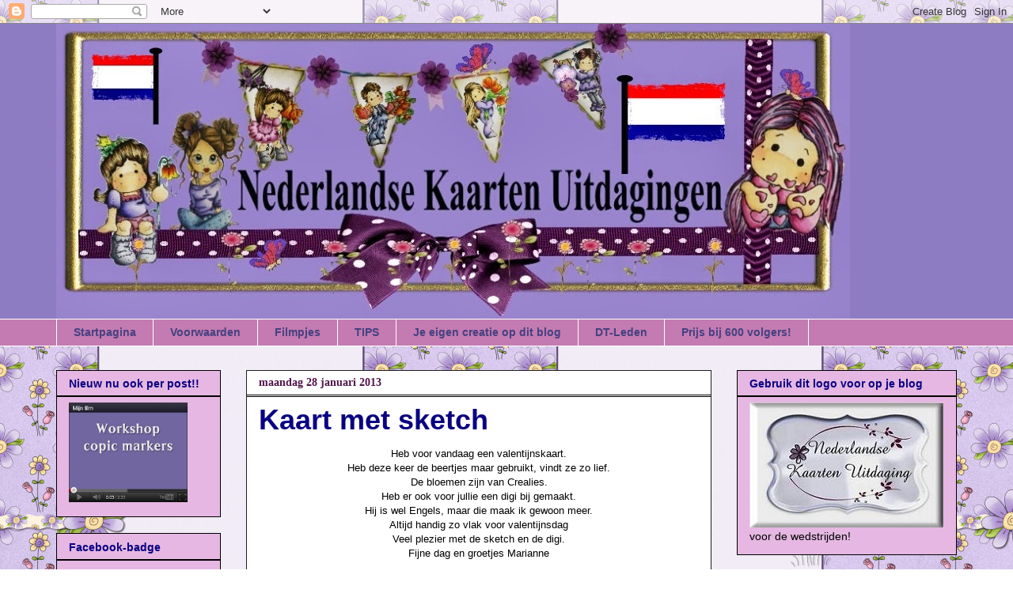

--- FILE ---
content_type: text/html; charset=UTF-8
request_url: https://kaartenuitdagingen.blogspot.com/2013/01/kaart-met-sketch.html?showComment=1359371169639
body_size: 26185
content:
<!DOCTYPE html>
<html class='v2' dir='ltr' lang='nl'>
<head>
<link href='https://www.blogger.com/static/v1/widgets/335934321-css_bundle_v2.css' rel='stylesheet' type='text/css'/>
<meta content='width=1100' name='viewport'/>
<meta content='text/html; charset=UTF-8' http-equiv='Content-Type'/>
<meta content='blogger' name='generator'/>
<link href='https://kaartenuitdagingen.blogspot.com/favicon.ico' rel='icon' type='image/x-icon'/>
<link href='http://kaartenuitdagingen.blogspot.com/2013/01/kaart-met-sketch.html' rel='canonical'/>
<link rel="alternate" type="application/atom+xml" title="NEDERLANDSE          KAARTEN UITDAGING - Atom" href="https://kaartenuitdagingen.blogspot.com/feeds/posts/default" />
<link rel="alternate" type="application/rss+xml" title="NEDERLANDSE          KAARTEN UITDAGING - RSS" href="https://kaartenuitdagingen.blogspot.com/feeds/posts/default?alt=rss" />
<link rel="service.post" type="application/atom+xml" title="NEDERLANDSE          KAARTEN UITDAGING - Atom" href="https://www.blogger.com/feeds/3831635775720229804/posts/default" />

<link rel="alternate" type="application/atom+xml" title="NEDERLANDSE          KAARTEN UITDAGING - Atom" href="https://kaartenuitdagingen.blogspot.com/feeds/558758785869345665/comments/default" />
<!--Can't find substitution for tag [blog.ieCssRetrofitLinks]-->
<link href='https://blogger.googleusercontent.com/img/b/R29vZ2xl/AVvXsEj03C_ZjrMEuc9cLE4s5s9Fw0otDdFM8EuXKDipd4HVrKcO9gRkWcI3w9MhJml_WJ2U6dxa5eSpRZdY40NNh-zQZJSx1pARodcJxqYXEEe9HHUPgsp2-VvU-IZXgIB7tguppdPR0c85Ewg/s320/0001.JPG' rel='image_src'/>
<meta content='http://kaartenuitdagingen.blogspot.com/2013/01/kaart-met-sketch.html' property='og:url'/>
<meta content='Kaart met sketch' property='og:title'/>
<meta content=' Heb voor vandaag een valentijnskaart.   Heb deze keer de beertjes maar gebruikt, vindt ze zo lief.   De bloemen zijn van Crealies.   Heb er...' property='og:description'/>
<meta content='https://blogger.googleusercontent.com/img/b/R29vZ2xl/AVvXsEj03C_ZjrMEuc9cLE4s5s9Fw0otDdFM8EuXKDipd4HVrKcO9gRkWcI3w9MhJml_WJ2U6dxa5eSpRZdY40NNh-zQZJSx1pARodcJxqYXEEe9HHUPgsp2-VvU-IZXgIB7tguppdPR0c85Ewg/w1200-h630-p-k-no-nu/0001.JPG' property='og:image'/>
<title>NEDERLANDSE          KAARTEN UITDAGING: Kaart met sketch</title>
<style id='page-skin-1' type='text/css'><!--
/*
-----------------------------------------------
Blogger Template Style
Name:     Awesome Inc.
Designer: Tina Chen
URL:      tinachen.org
----------------------------------------------- */
/* Content
----------------------------------------------- */
body {
font: normal normal 13px Arial, Tahoma, Helvetica, FreeSans, sans-serif;
color: #000000;
background: #ffffff url(//2.bp.blogspot.com/-NbPuY1BGUI0/Tk-tRdbXoII/AAAAAAAAAms/TAZrQeBn_yo/s0/purplespringfreeblogbackground.jpg) repeat fixed top left;
}
html body .content-outer {
min-width: 0;
max-width: 100%;
width: 100%;
}
a:link {
text-decoration: none;
color: #6a6a6a;
}
a:visited {
text-decoration: none;
color: #000000;
}
a:hover {
text-decoration: underline;
color: #c1c1c1;
}
.body-fauxcolumn-outer .cap-top {
position: absolute;
z-index: 1;
height: 276px;
width: 100%;
background: transparent none repeat-x scroll top left;
_background-image: none;
}
/* Columns
----------------------------------------------- */
.content-inner {
padding: 0;
}
.header-inner .section {
margin: 0 16px;
}
.tabs-inner .section {
margin: 0 16px;
}
.main-inner {
padding-top: 30px;
}
.main-inner .column-center-inner,
.main-inner .column-left-inner,
.main-inner .column-right-inner {
padding: 0 5px;
}
*+html body .main-inner .column-center-inner {
margin-top: -30px;
}
#layout .main-inner .column-center-inner {
margin-top: 0;
}
/* Header
----------------------------------------------- */
.header-outer {
margin: 0 0 0 0;
background: #8e7cc3 none repeat scroll 0 0;
}
.Header h1 {
font: normal bold 50px 'Times New Roman', Times, FreeSerif, serif;
color: #1e1e1e;
text-shadow: 0 0 -1px #000000;
}
.Header h1 a {
color: #1e1e1e;
}
.Header .description {
font: normal normal 14px Arial, Tahoma, Helvetica, FreeSans, sans-serif;
color: #ffffff;
}
.header-inner .Header .titlewrapper,
.header-inner .Header .descriptionwrapper {
padding-left: 0;
padding-right: 0;
margin-bottom: 0;
}
.header-inner .Header .titlewrapper {
padding-top: 22px;
}
/* Tabs
----------------------------------------------- */
.tabs-outer {
overflow: hidden;
position: relative;
background: #c37bb1 none repeat scroll 0 0;
}
#layout .tabs-outer {
overflow: visible;
}
.tabs-cap-top, .tabs-cap-bottom {
position: absolute;
width: 100%;
border-top: 1px solid #ffffff;
}
.tabs-cap-bottom {
bottom: 0;
}
.tabs-inner .widget li a {
display: inline-block;
margin: 0;
padding: .6em 1.5em;
font: normal bold 14px Arial, Tahoma, Helvetica, FreeSans, sans-serif;
color: #464181;
border-top: 1px solid #ffffff;
border-bottom: 1px solid #ffffff;
border-left: 1px solid #ffffff;
height: 16px;
line-height: 16px;
}
.tabs-inner .widget li:last-child a {
border-right: 1px solid #ffffff;
}
.tabs-inner .widget li.selected a, .tabs-inner .widget li a:hover {
background: #ffffff none repeat-x scroll 0 -100px;
color: #81417c;
}
/* Headings
----------------------------------------------- */
h2 {
font: normal bold 14px Arial, Tahoma, Helvetica, FreeSans, sans-serif;
color: #090081;
}
/* Widgets
----------------------------------------------- */
.main-inner .section {
margin: 0 27px;
padding: 0;
}
.main-inner .column-left-outer,
.main-inner .column-right-outer {
margin-top: 0;
}
#layout .main-inner .column-left-outer,
#layout .main-inner .column-right-outer {
margin-top: 0;
}
.main-inner .column-left-inner,
.main-inner .column-right-inner {
background: transparent none repeat 0 0;
-moz-box-shadow: 0 0 0 rgba(0, 0, 0, .2);
-webkit-box-shadow: 0 0 0 rgba(0, 0, 0, .2);
-goog-ms-box-shadow: 0 0 0 rgba(0, 0, 0, .2);
box-shadow: 0 0 0 rgba(0, 0, 0, .2);
-moz-border-radius: 0;
-webkit-border-radius: 0;
-goog-ms-border-radius: 0;
border-radius: 0;
}
#layout .main-inner .column-left-inner,
#layout .main-inner .column-right-inner {
margin-top: 0;
}
.sidebar .widget {
font: normal normal 14px Arial, Tahoma, Helvetica, FreeSans, sans-serif;
color: #000000;
}
.sidebar .widget a:link {
color: #52144c;
}
.sidebar .widget a:visited {
color: #52144c;
}
.sidebar .widget a:hover {
color: #000000;
}
.sidebar .widget h2 {
text-shadow: 0 0 -1px #000000;
}
.main-inner .widget {
background-color: #e5b7e2;
border: 1px solid #000000;
padding: 0 15px 15px;
margin: 20px -16px;
-moz-box-shadow: 0 0 0 rgba(0, 0, 0, .2);
-webkit-box-shadow: 0 0 0 rgba(0, 0, 0, .2);
-goog-ms-box-shadow: 0 0 0 rgba(0, 0, 0, .2);
box-shadow: 0 0 0 rgba(0, 0, 0, .2);
-moz-border-radius: 0;
-webkit-border-radius: 0;
-goog-ms-border-radius: 0;
border-radius: 0;
}
.main-inner .widget h2 {
margin: 0 -15px;
padding: .6em 15px .5em;
border-bottom: 1px solid #000000;
}
.footer-inner .widget h2 {
padding: 0 0 .4em;
border-bottom: 1px solid #000000;
}
.main-inner .widget h2 + div, .footer-inner .widget h2 + div {
border-top: 1px solid #000000;
padding-top: 8px;
}
.main-inner .widget .widget-content {
margin: 0 -15px;
padding: 7px 15px 0;
}
.main-inner .widget ul, .main-inner .widget #ArchiveList ul.flat {
margin: -8px -15px 0;
padding: 0;
list-style: none;
}
.main-inner .widget #ArchiveList {
margin: -8px 0 0;
}
.main-inner .widget ul li, .main-inner .widget #ArchiveList ul.flat li {
padding: .5em 15px;
text-indent: 0;
color: #1e1e1e;
border-top: 1px solid #000000;
border-bottom: 1px solid #000000;
}
.main-inner .widget #ArchiveList ul li {
padding-top: .25em;
padding-bottom: .25em;
}
.main-inner .widget ul li:first-child, .main-inner .widget #ArchiveList ul.flat li:first-child {
border-top: none;
}
.main-inner .widget ul li:last-child, .main-inner .widget #ArchiveList ul.flat li:last-child {
border-bottom: none;
}
.post-body {
position: relative;
}
.main-inner .widget .post-body ul {
padding: 0 2.5em;
margin: .5em 0;
list-style: disc;
}
.main-inner .widget .post-body ul li {
padding: 0.25em 0;
margin-bottom: .25em;
color: #000000;
border: none;
}
.footer-inner .widget ul {
padding: 0;
list-style: none;
}
.widget .zippy {
color: #1e1e1e;
}
/* Posts
----------------------------------------------- */
body .main-inner .Blog {
padding: 0;
margin-bottom: 1em;
background-color: transparent;
border: none;
-moz-box-shadow: 0 0 0 rgba(0, 0, 0, 0);
-webkit-box-shadow: 0 0 0 rgba(0, 0, 0, 0);
-goog-ms-box-shadow: 0 0 0 rgba(0, 0, 0, 0);
box-shadow: 0 0 0 rgba(0, 0, 0, 0);
}
.main-inner .section:last-child .Blog:last-child {
padding: 0;
margin-bottom: 1em;
}
.main-inner .widget h2.date-header {
margin: 0 -15px 1px;
padding: 0 0 0 0;
font: normal bold 14px Georgia, Utopia, 'Palatino Linotype', Palatino, serif;
color: #52144c;
background: transparent none no-repeat scroll top left;
border-top: 0 solid #222222;
border-bottom: 1px solid #000000;
-moz-border-radius-topleft: 0;
-moz-border-radius-topright: 0;
-webkit-border-top-left-radius: 0;
-webkit-border-top-right-radius: 0;
border-top-left-radius: 0;
border-top-right-radius: 0;
position: static;
bottom: 100%;
right: 15px;
text-shadow: 0 0 -1px #000000;
}
.main-inner .widget h2.date-header span {
font: normal bold 14px Georgia, Utopia, 'Palatino Linotype', Palatino, serif;
display: block;
padding: .5em 15px;
border-left: 0 solid #222222;
border-right: 0 solid #222222;
}
.date-outer {
position: relative;
margin: 30px 0 20px;
padding: 0 15px;
background-color: #ffffff;
border: 1px solid #1e1e1e;
-moz-box-shadow: 0 0 0 rgba(0, 0, 0, .2);
-webkit-box-shadow: 0 0 0 rgba(0, 0, 0, .2);
-goog-ms-box-shadow: 0 0 0 rgba(0, 0, 0, .2);
box-shadow: 0 0 0 rgba(0, 0, 0, .2);
-moz-border-radius: 0;
-webkit-border-radius: 0;
-goog-ms-border-radius: 0;
border-radius: 0;
}
.date-outer:first-child {
margin-top: 0;
}
.date-outer:last-child {
margin-bottom: 20px;
-moz-border-radius-bottomleft: 0;
-moz-border-radius-bottomright: 0;
-webkit-border-bottom-left-radius: 0;
-webkit-border-bottom-right-radius: 0;
-goog-ms-border-bottom-left-radius: 0;
-goog-ms-border-bottom-right-radius: 0;
border-bottom-left-radius: 0;
border-bottom-right-radius: 0;
}
.date-posts {
margin: 0 -15px;
padding: 0 15px;
clear: both;
}
.post-outer, .inline-ad {
border-top: 1px solid #1e1e1e;
margin: 0 -15px;
padding: 15px 15px;
}
.post-outer {
padding-bottom: 10px;
}
.post-outer:first-child {
padding-top: 0;
border-top: none;
}
.post-outer:last-child, .inline-ad:last-child {
border-bottom: none;
}
.post-body {
position: relative;
}
.post-body img {
padding: 8px;
background: #000000;
border: 1px solid transparent;
-moz-box-shadow: 0 0 0 rgba(0, 0, 0, .2);
-webkit-box-shadow: 0 0 0 rgba(0, 0, 0, .2);
box-shadow: 0 0 0 rgba(0, 0, 0, .2);
-moz-border-radius: 0;
-webkit-border-radius: 0;
border-radius: 0;
}
h3.post-title, h4 {
font: normal bold 36px Arial, Tahoma, Helvetica, FreeSans, sans-serif;
color: #090081;
}
h3.post-title a {
font: normal bold 36px Arial, Tahoma, Helvetica, FreeSans, sans-serif;
color: #090081;
}
h3.post-title a:hover {
color: #c1c1c1;
text-decoration: underline;
}
.post-header {
margin: 0 0 1em;
}
.post-body {
line-height: 1.4;
}
.post-outer h2 {
color: #000000;
}
.post-footer {
margin: 1.5em 0 0;
}
#blog-pager {
padding: 15px;
font-size: 120%;
background-color: #c37bb1;
border: 1px solid #000000;
-moz-box-shadow: 0 0 0 rgba(0, 0, 0, .2);
-webkit-box-shadow: 0 0 0 rgba(0, 0, 0, .2);
-goog-ms-box-shadow: 0 0 0 rgba(0, 0, 0, .2);
box-shadow: 0 0 0 rgba(0, 0, 0, .2);
-moz-border-radius: 0;
-webkit-border-radius: 0;
-goog-ms-border-radius: 0;
border-radius: 0;
-moz-border-radius-topleft: 0;
-moz-border-radius-topright: 0;
-webkit-border-top-left-radius: 0;
-webkit-border-top-right-radius: 0;
-goog-ms-border-top-left-radius: 0;
-goog-ms-border-top-right-radius: 0;
border-top-left-radius: 0;
border-top-right-radius-topright: 0;
margin-top: 1em;
}
.blog-feeds, .post-feeds {
margin: 1em 0;
text-align: center;
color: #090081;
}
.blog-feeds a, .post-feeds a {
color: #090081;
}
.blog-feeds a:visited, .post-feeds a:visited {
color: #090081;
}
.blog-feeds a:hover, .post-feeds a:hover {
color: #090081;
}
.post-outer .comments {
margin-top: 2em;
}
/* Comments
----------------------------------------------- */
.comments .comments-content .icon.blog-author {
background-repeat: no-repeat;
background-image: url([data-uri]);
}
.comments .comments-content .loadmore a {
border-top: 1px solid #ffffff;
border-bottom: 1px solid #ffffff;
}
.comments .continue {
border-top: 2px solid #ffffff;
}
/* Footer
----------------------------------------------- */
.footer-outer {
margin: -0 0 -1px;
padding: 0 0 0;
color: #ffffff;
overflow: hidden;
}
.footer-fauxborder-left {
border-top: 1px solid #000000;
background: #52144c none repeat scroll 0 0;
-moz-box-shadow: 0 0 0 rgba(0, 0, 0, .2);
-webkit-box-shadow: 0 0 0 rgba(0, 0, 0, .2);
-goog-ms-box-shadow: 0 0 0 rgba(0, 0, 0, .2);
box-shadow: 0 0 0 rgba(0, 0, 0, .2);
margin: 0 -0;
}
/* Mobile
----------------------------------------------- */
body.mobile {
background-size: auto;
}
.mobile .body-fauxcolumn-outer {
background: transparent none repeat scroll top left;
}
*+html body.mobile .main-inner .column-center-inner {
margin-top: 0;
}
.mobile .main-inner .widget {
padding: 0 0 15px;
}
.mobile .main-inner .widget h2 + div,
.mobile .footer-inner .widget h2 + div {
border-top: none;
padding-top: 0;
}
.mobile .footer-inner .widget h2 {
padding: 0.5em 0;
border-bottom: none;
}
.mobile .main-inner .widget .widget-content {
margin: 0;
padding: 7px 0 0;
}
.mobile .main-inner .widget ul,
.mobile .main-inner .widget #ArchiveList ul.flat {
margin: 0 -15px 0;
}
.mobile .main-inner .widget h2.date-header {
right: 0;
}
.mobile .date-header span {
padding: 0.4em 0;
}
.mobile .date-outer:first-child {
margin-bottom: 0;
border: 1px solid #1e1e1e;
-moz-border-radius-topleft: 0;
-moz-border-radius-topright: 0;
-webkit-border-top-left-radius: 0;
-webkit-border-top-right-radius: 0;
-goog-ms-border-top-left-radius: 0;
-goog-ms-border-top-right-radius: 0;
border-top-left-radius: 0;
border-top-right-radius: 0;
}
.mobile .date-outer {
border-color: #1e1e1e;
border-width: 0 1px 1px;
}
.mobile .date-outer:last-child {
margin-bottom: 0;
}
.mobile .main-inner {
padding: 0;
}
.mobile .header-inner .section {
margin: 0;
}
.mobile .post-outer, .mobile .inline-ad {
padding: 5px 0;
}
.mobile .tabs-inner .section {
margin: 0 10px;
}
.mobile .main-inner .widget h2 {
margin: 0;
padding: 0;
}
.mobile .main-inner .widget h2.date-header span {
padding: 0;
}
.mobile .main-inner .widget .widget-content {
margin: 0;
padding: 7px 0 0;
}
.mobile #blog-pager {
border: 1px solid transparent;
background: #52144c none repeat scroll 0 0;
}
.mobile .main-inner .column-left-inner,
.mobile .main-inner .column-right-inner {
background: transparent none repeat 0 0;
-moz-box-shadow: none;
-webkit-box-shadow: none;
-goog-ms-box-shadow: none;
box-shadow: none;
}
.mobile .date-posts {
margin: 0;
padding: 0;
}
.mobile .footer-fauxborder-left {
margin: 0;
border-top: inherit;
}
.mobile .main-inner .section:last-child .Blog:last-child {
margin-bottom: 0;
}
.mobile-index-contents {
color: #000000;
}
.mobile .mobile-link-button {
background: #6a6a6a none repeat scroll 0 0;
}
.mobile-link-button a:link, .mobile-link-button a:visited {
color: #52144c;
}
.mobile .tabs-inner .PageList .widget-content {
background: transparent;
border-top: 1px solid;
border-color: #ffffff;
color: #464181;
}
.mobile .tabs-inner .PageList .widget-content .pagelist-arrow {
border-left: 1px solid #ffffff;
}

--></style>
<style id='template-skin-1' type='text/css'><!--
body {
min-width: 1170px;
}
.content-outer, .content-fauxcolumn-outer, .region-inner {
min-width: 1170px;
max-width: 1170px;
_width: 1170px;
}
.main-inner .columns {
padding-left: 240px;
padding-right: 310px;
}
.main-inner .fauxcolumn-center-outer {
left: 240px;
right: 310px;
/* IE6 does not respect left and right together */
_width: expression(this.parentNode.offsetWidth -
parseInt("240px") -
parseInt("310px") + 'px');
}
.main-inner .fauxcolumn-left-outer {
width: 240px;
}
.main-inner .fauxcolumn-right-outer {
width: 310px;
}
.main-inner .column-left-outer {
width: 240px;
right: 100%;
margin-left: -240px;
}
.main-inner .column-right-outer {
width: 310px;
margin-right: -310px;
}
#layout {
min-width: 0;
}
#layout .content-outer {
min-width: 0;
width: 800px;
}
#layout .region-inner {
min-width: 0;
width: auto;
}
body#layout div.add_widget {
padding: 8px;
}
body#layout div.add_widget a {
margin-left: 32px;
}
--></style>
<style>
    body {background-image:url(\/\/2.bp.blogspot.com\/-NbPuY1BGUI0\/Tk-tRdbXoII\/AAAAAAAAAms\/TAZrQeBn_yo\/s0\/purplespringfreeblogbackground.jpg);}
    
@media (max-width: 200px) { body {background-image:url(\/\/2.bp.blogspot.com\/-NbPuY1BGUI0\/Tk-tRdbXoII\/AAAAAAAAAms\/TAZrQeBn_yo\/w200\/purplespringfreeblogbackground.jpg);}}
@media (max-width: 400px) and (min-width: 201px) { body {background-image:url(\/\/2.bp.blogspot.com\/-NbPuY1BGUI0\/Tk-tRdbXoII\/AAAAAAAAAms\/TAZrQeBn_yo\/w400\/purplespringfreeblogbackground.jpg);}}
@media (max-width: 800px) and (min-width: 401px) { body {background-image:url(\/\/2.bp.blogspot.com\/-NbPuY1BGUI0\/Tk-tRdbXoII\/AAAAAAAAAms\/TAZrQeBn_yo\/w800\/purplespringfreeblogbackground.jpg);}}
@media (max-width: 1200px) and (min-width: 801px) { body {background-image:url(\/\/2.bp.blogspot.com\/-NbPuY1BGUI0\/Tk-tRdbXoII\/AAAAAAAAAms\/TAZrQeBn_yo\/w1200\/purplespringfreeblogbackground.jpg);}}
/* Last tag covers anything over one higher than the previous max-size cap. */
@media (min-width: 1201px) { body {background-image:url(\/\/2.bp.blogspot.com\/-NbPuY1BGUI0\/Tk-tRdbXoII\/AAAAAAAAAms\/TAZrQeBn_yo\/w1600\/purplespringfreeblogbackground.jpg);}}
  </style>
<link href='https://www.blogger.com/dyn-css/authorization.css?targetBlogID=3831635775720229804&amp;zx=59473e84-b64d-47d4-9aee-7c0197596110' media='none' onload='if(media!=&#39;all&#39;)media=&#39;all&#39;' rel='stylesheet'/><noscript><link href='https://www.blogger.com/dyn-css/authorization.css?targetBlogID=3831635775720229804&amp;zx=59473e84-b64d-47d4-9aee-7c0197596110' rel='stylesheet'/></noscript>
<meta name='google-adsense-platform-account' content='ca-host-pub-1556223355139109'/>
<meta name='google-adsense-platform-domain' content='blogspot.com'/>

</head>
<body class='loading variant-dark'>
<div class='navbar section' id='navbar' name='Navbar'><div class='widget Navbar' data-version='1' id='Navbar1'><script type="text/javascript">
    function setAttributeOnload(object, attribute, val) {
      if(window.addEventListener) {
        window.addEventListener('load',
          function(){ object[attribute] = val; }, false);
      } else {
        window.attachEvent('onload', function(){ object[attribute] = val; });
      }
    }
  </script>
<div id="navbar-iframe-container"></div>
<script type="text/javascript" src="https://apis.google.com/js/platform.js"></script>
<script type="text/javascript">
      gapi.load("gapi.iframes:gapi.iframes.style.bubble", function() {
        if (gapi.iframes && gapi.iframes.getContext) {
          gapi.iframes.getContext().openChild({
              url: 'https://www.blogger.com/navbar/3831635775720229804?po\x3d558758785869345665\x26origin\x3dhttps://kaartenuitdagingen.blogspot.com',
              where: document.getElementById("navbar-iframe-container"),
              id: "navbar-iframe"
          });
        }
      });
    </script><script type="text/javascript">
(function() {
var script = document.createElement('script');
script.type = 'text/javascript';
script.src = '//pagead2.googlesyndication.com/pagead/js/google_top_exp.js';
var head = document.getElementsByTagName('head')[0];
if (head) {
head.appendChild(script);
}})();
</script>
</div></div>
<div class='body-fauxcolumns'>
<div class='fauxcolumn-outer body-fauxcolumn-outer'>
<div class='cap-top'>
<div class='cap-left'></div>
<div class='cap-right'></div>
</div>
<div class='fauxborder-left'>
<div class='fauxborder-right'></div>
<div class='fauxcolumn-inner'>
</div>
</div>
<div class='cap-bottom'>
<div class='cap-left'></div>
<div class='cap-right'></div>
</div>
</div>
</div>
<div class='content'>
<div class='content-fauxcolumns'>
<div class='fauxcolumn-outer content-fauxcolumn-outer'>
<div class='cap-top'>
<div class='cap-left'></div>
<div class='cap-right'></div>
</div>
<div class='fauxborder-left'>
<div class='fauxborder-right'></div>
<div class='fauxcolumn-inner'>
</div>
</div>
<div class='cap-bottom'>
<div class='cap-left'></div>
<div class='cap-right'></div>
</div>
</div>
</div>
<div class='content-outer'>
<div class='content-cap-top cap-top'>
<div class='cap-left'></div>
<div class='cap-right'></div>
</div>
<div class='fauxborder-left content-fauxborder-left'>
<div class='fauxborder-right content-fauxborder-right'></div>
<div class='content-inner'>
<header>
<div class='header-outer'>
<div class='header-cap-top cap-top'>
<div class='cap-left'></div>
<div class='cap-right'></div>
</div>
<div class='fauxborder-left header-fauxborder-left'>
<div class='fauxborder-right header-fauxborder-right'></div>
<div class='region-inner header-inner'>
<div class='header section' id='header' name='Koptekst'><div class='widget Header' data-version='1' id='Header1'>
<div id='header-inner'>
<a href='https://kaartenuitdagingen.blogspot.com/' style='display: block'>
<img alt='NEDERLANDSE          KAARTEN UITDAGING' height='373px; ' id='Header1_headerimg' src='https://blogger.googleusercontent.com/img/b/R29vZ2xl/AVvXsEiSJLGBmJt_ObCw2ZxEH269C74-MmRje4WSFT2fotbVbe_6e-g2YXUiA3RWRlIG9WJnq00oIEcAmcdKr_j4OiOMtjGi9RenbeuJ_GzSQvnOqldRT9GDNJB_j87WJ2upCVaOYlAoeXFKNYSP/s1600/voorkant.jpg' style='display: block' width='1003px; '/>
</a>
</div>
</div></div>
</div>
</div>
<div class='header-cap-bottom cap-bottom'>
<div class='cap-left'></div>
<div class='cap-right'></div>
</div>
</div>
</header>
<div class='tabs-outer'>
<div class='tabs-cap-top cap-top'>
<div class='cap-left'></div>
<div class='cap-right'></div>
</div>
<div class='fauxborder-left tabs-fauxborder-left'>
<div class='fauxborder-right tabs-fauxborder-right'></div>
<div class='region-inner tabs-inner'>
<div class='tabs section' id='crosscol' name='Alle kolommen'><div class='widget PageList' data-version='1' id='PageList1'>
<h2>Pagina's</h2>
<div class='widget-content'>
<ul>
<li>
<a href='https://kaartenuitdagingen.blogspot.com/'>Startpagina</a>
</li>
<li>
<a href='https://kaartenuitdagingen.blogspot.com/p/voorwaarden.html'>Voorwaarden</a>
</li>
<li>
<a href='https://kaartenuitdagingen.blogspot.com/p/filmpjes.html'>Filmpjes</a>
</li>
<li>
<a href='https://kaartenuitdagingen.blogspot.com/p/tips.html'>TIPS</a>
</li>
<li>
<a href='https://kaartenuitdagingen.blogspot.com/p/je-eigen-creatie-op-dit-blog.html'>Je eigen creatie op dit blog</a>
</li>
<li>
<a href='https://kaartenuitdagingen.blogspot.com/p/dt-leden_717.html'>DT-Leden</a>
</li>
<li>
<a href='https://kaartenuitdagingen.blogspot.com/p/bij-333-volgers.html'>Prijs bij 600 volgers!</a>
</li>
</ul>
<div class='clear'></div>
</div>
</div></div>
<div class='tabs no-items section' id='crosscol-overflow' name='Cross-Column 2'></div>
</div>
</div>
<div class='tabs-cap-bottom cap-bottom'>
<div class='cap-left'></div>
<div class='cap-right'></div>
</div>
</div>
<div class='main-outer'>
<div class='main-cap-top cap-top'>
<div class='cap-left'></div>
<div class='cap-right'></div>
</div>
<div class='fauxborder-left main-fauxborder-left'>
<div class='fauxborder-right main-fauxborder-right'></div>
<div class='region-inner main-inner'>
<div class='columns fauxcolumns'>
<div class='fauxcolumn-outer fauxcolumn-center-outer'>
<div class='cap-top'>
<div class='cap-left'></div>
<div class='cap-right'></div>
</div>
<div class='fauxborder-left'>
<div class='fauxborder-right'></div>
<div class='fauxcolumn-inner'>
</div>
</div>
<div class='cap-bottom'>
<div class='cap-left'></div>
<div class='cap-right'></div>
</div>
</div>
<div class='fauxcolumn-outer fauxcolumn-left-outer'>
<div class='cap-top'>
<div class='cap-left'></div>
<div class='cap-right'></div>
</div>
<div class='fauxborder-left'>
<div class='fauxborder-right'></div>
<div class='fauxcolumn-inner'>
</div>
</div>
<div class='cap-bottom'>
<div class='cap-left'></div>
<div class='cap-right'></div>
</div>
</div>
<div class='fauxcolumn-outer fauxcolumn-right-outer'>
<div class='cap-top'>
<div class='cap-left'></div>
<div class='cap-right'></div>
</div>
<div class='fauxborder-left'>
<div class='fauxborder-right'></div>
<div class='fauxcolumn-inner'>
</div>
</div>
<div class='cap-bottom'>
<div class='cap-left'></div>
<div class='cap-right'></div>
</div>
</div>
<!-- corrects IE6 width calculation -->
<div class='columns-inner'>
<div class='column-center-outer'>
<div class='column-center-inner'>
<div class='main section' id='main' name='Algemeen'><div class='widget Blog' data-version='1' id='Blog1'>
<div class='blog-posts hfeed'>

          <div class="date-outer">
        
<h2 class='date-header'><span>maandag 28 januari 2013</span></h2>

          <div class="date-posts">
        
<div class='post-outer'>
<div class='post hentry uncustomized-post-template' itemprop='blogPost' itemscope='itemscope' itemtype='http://schema.org/BlogPosting'>
<meta content='https://blogger.googleusercontent.com/img/b/R29vZ2xl/AVvXsEj03C_ZjrMEuc9cLE4s5s9Fw0otDdFM8EuXKDipd4HVrKcO9gRkWcI3w9MhJml_WJ2U6dxa5eSpRZdY40NNh-zQZJSx1pARodcJxqYXEEe9HHUPgsp2-VvU-IZXgIB7tguppdPR0c85Ewg/s320/0001.JPG' itemprop='image_url'/>
<meta content='3831635775720229804' itemprop='blogId'/>
<meta content='558758785869345665' itemprop='postId'/>
<a name='558758785869345665'></a>
<h3 class='post-title entry-title' itemprop='name'>
Kaart met sketch
</h3>
<div class='post-header'>
<div class='post-header-line-1'></div>
</div>
<div class='post-body entry-content' id='post-body-558758785869345665' itemprop='description articleBody'>
<div style="text-align: center;">
Heb voor vandaag een valentijnskaart.</div>
<div style="text-align: center;">
Heb deze keer de beertjes maar gebruikt, vindt ze zo lief.</div>
<div style="text-align: center;">
De bloemen zijn van Crealies.</div>
<div style="text-align: center;">
Heb er ook voor jullie een digi bij gemaakt.</div>
<div style="text-align: center;">
Hij is wel Engels, maar die maak ik gewoon meer.</div>
<div style="text-align: center;">
Altijd handig zo vlak voor valentijnsdag</div>
<div style="text-align: center;">
Veel plezier met de sketch en de digi.</div>
<div style="text-align: center;">
Fijne dag en groetjes Marianne</div>
<div style="text-align: center;">
<br /></div>
<div class="separator" style="clear: both; text-align: center;">
<a href="https://blogger.googleusercontent.com/img/b/R29vZ2xl/AVvXsEj03C_ZjrMEuc9cLE4s5s9Fw0otDdFM8EuXKDipd4HVrKcO9gRkWcI3w9MhJml_WJ2U6dxa5eSpRZdY40NNh-zQZJSx1pARodcJxqYXEEe9HHUPgsp2-VvU-IZXgIB7tguppdPR0c85Ewg/s1600/0001.JPG" imageanchor="1" style="margin-left: 1em; margin-right: 1em;"><img border="0" height="320" src="https://blogger.googleusercontent.com/img/b/R29vZ2xl/AVvXsEj03C_ZjrMEuc9cLE4s5s9Fw0otDdFM8EuXKDipd4HVrKcO9gRkWcI3w9MhJml_WJ2U6dxa5eSpRZdY40NNh-zQZJSx1pARodcJxqYXEEe9HHUPgsp2-VvU-IZXgIB7tguppdPR0c85Ewg/s320/0001.JPG" width="314" /></a></div>
<div style="text-align: center;">
<br /></div>
<div class="separator" style="clear: both; text-align: center;">
</div>
<div class="separator" style="clear: both; text-align: center;">
<a href="https://blogger.googleusercontent.com/img/b/R29vZ2xl/AVvXsEg7IEeS1k1XJBExREVYd8zegzaqZvGqRA6KVOk6oPhT7V4WgxmQKa1TQBHYADytxEyjjW6pE5SL_2GV-dj-9jt4fAbOxnzzCBD9CzbwUhfhgNgf_5Ij7wjTb27zmtWNPCaZswzQfjXpNRs/s1600/0002.png" imageanchor="1" style="margin-left: 1em; margin-right: 1em;"><img border="0" height="312" src="https://blogger.googleusercontent.com/img/b/R29vZ2xl/AVvXsEg7IEeS1k1XJBExREVYd8zegzaqZvGqRA6KVOk6oPhT7V4WgxmQKa1TQBHYADytxEyjjW6pE5SL_2GV-dj-9jt4fAbOxnzzCBD9CzbwUhfhgNgf_5Ij7wjTb27zmtWNPCaZswzQfjXpNRs/s320/0002.png" width="320" /></a></div>
<div style="text-align: center;">
<a href="https://blogger.googleusercontent.com/img/b/R29vZ2xl/AVvXsEjjw9Sg7YRFnDOhWOtPIGI2-gyS17e6ps4MFHHVm7XqVzi8vo8KFFqAXmV092ajP03VhFIo7lKouHv5VzjJfxfBgLAF02AoTM7lm-nJEgchoX6lvm2iEyZISR6OUh9aOHYM2-7GzD7XmtE/s1600/0002AA.png" imageanchor="1" style="margin-left: 1em; margin-right: 1em;"><img border="0" height="320" src="https://blogger.googleusercontent.com/img/b/R29vZ2xl/AVvXsEjjw9Sg7YRFnDOhWOtPIGI2-gyS17e6ps4MFHHVm7XqVzi8vo8KFFqAXmV092ajP03VhFIo7lKouHv5VzjJfxfBgLAF02AoTM7lm-nJEgchoX6lvm2iEyZISR6OUh9aOHYM2-7GzD7XmtE/s320/0002AA.png" width="306" /></a></div>
<div style="text-align: center;">
<br /></div>
<div style='clear: both;'></div>
</div>
<div class='post-footer'>
<div class='post-footer-line post-footer-line-1'>
<span class='post-author vcard'>
Gepost door
<span class='fn' itemprop='author' itemscope='itemscope' itemtype='http://schema.org/Person'>
<meta content='https://www.blogger.com/profile/05354800058955081363' itemprop='url'/>
<a class='g-profile' href='https://www.blogger.com/profile/05354800058955081363' rel='author' title='author profile'>
<span itemprop='name'>Marianne</span>
</a>
</span>
</span>
<span class='post-timestamp'>
op
<meta content='http://kaartenuitdagingen.blogspot.com/2013/01/kaart-met-sketch.html' itemprop='url'/>
<a class='timestamp-link' href='https://kaartenuitdagingen.blogspot.com/2013/01/kaart-met-sketch.html' rel='bookmark' title='permanent link'><abbr class='published' itemprop='datePublished' title='2013-01-28T07:00:00+01:00'>07:00</abbr></a>
</span>
<span class='post-comment-link'>
</span>
<span class='post-icons'>
<span class='item-control blog-admin pid-408992799'>
<a href='https://www.blogger.com/post-edit.g?blogID=3831635775720229804&postID=558758785869345665&from=pencil' title='Post bewerken'>
<img alt='' class='icon-action' height='18' src='https://resources.blogblog.com/img/icon18_edit_allbkg.gif' width='18'/>
</a>
</span>
</span>
<div class='post-share-buttons goog-inline-block'>
<a class='goog-inline-block share-button sb-email' href='https://www.blogger.com/share-post.g?blogID=3831635775720229804&postID=558758785869345665&target=email' target='_blank' title='Dit e-mailen
'><span class='share-button-link-text'>Dit e-mailen
</span></a><a class='goog-inline-block share-button sb-blog' href='https://www.blogger.com/share-post.g?blogID=3831635775720229804&postID=558758785869345665&target=blog' onclick='window.open(this.href, "_blank", "height=270,width=475"); return false;' target='_blank' title='Dit bloggen!'><span class='share-button-link-text'>Dit bloggen!</span></a><a class='goog-inline-block share-button sb-twitter' href='https://www.blogger.com/share-post.g?blogID=3831635775720229804&postID=558758785869345665&target=twitter' target='_blank' title='Delen via X'><span class='share-button-link-text'>Delen via X</span></a><a class='goog-inline-block share-button sb-facebook' href='https://www.blogger.com/share-post.g?blogID=3831635775720229804&postID=558758785869345665&target=facebook' onclick='window.open(this.href, "_blank", "height=430,width=640"); return false;' target='_blank' title='Delen op Facebook'><span class='share-button-link-text'>Delen op Facebook</span></a><a class='goog-inline-block share-button sb-pinterest' href='https://www.blogger.com/share-post.g?blogID=3831635775720229804&postID=558758785869345665&target=pinterest' target='_blank' title='Delen op Pinterest'><span class='share-button-link-text'>Delen op Pinterest</span></a>
</div>
</div>
<div class='post-footer-line post-footer-line-2'>
<span class='post-labels'>
</span>
</div>
<div class='post-footer-line post-footer-line-3'>
<span class='post-location'>
</span>
</div>
</div>
</div>
<div class='comments' id='comments'>
<a name='comments'></a>
<h4>20 opmerkingen:</h4>
<div class='comments-content'>
<script async='async' src='' type='text/javascript'></script>
<script type='text/javascript'>
    (function() {
      var items = null;
      var msgs = null;
      var config = {};

// <![CDATA[
      var cursor = null;
      if (items && items.length > 0) {
        cursor = parseInt(items[items.length - 1].timestamp) + 1;
      }

      var bodyFromEntry = function(entry) {
        var text = (entry &&
                    ((entry.content && entry.content.$t) ||
                     (entry.summary && entry.summary.$t))) ||
            '';
        if (entry && entry.gd$extendedProperty) {
          for (var k in entry.gd$extendedProperty) {
            if (entry.gd$extendedProperty[k].name == 'blogger.contentRemoved') {
              return '<span class="deleted-comment">' + text + '</span>';
            }
          }
        }
        return text;
      }

      var parse = function(data) {
        cursor = null;
        var comments = [];
        if (data && data.feed && data.feed.entry) {
          for (var i = 0, entry; entry = data.feed.entry[i]; i++) {
            var comment = {};
            // comment ID, parsed out of the original id format
            var id = /blog-(\d+).post-(\d+)/.exec(entry.id.$t);
            comment.id = id ? id[2] : null;
            comment.body = bodyFromEntry(entry);
            comment.timestamp = Date.parse(entry.published.$t) + '';
            if (entry.author && entry.author.constructor === Array) {
              var auth = entry.author[0];
              if (auth) {
                comment.author = {
                  name: (auth.name ? auth.name.$t : undefined),
                  profileUrl: (auth.uri ? auth.uri.$t : undefined),
                  avatarUrl: (auth.gd$image ? auth.gd$image.src : undefined)
                };
              }
            }
            if (entry.link) {
              if (entry.link[2]) {
                comment.link = comment.permalink = entry.link[2].href;
              }
              if (entry.link[3]) {
                var pid = /.*comments\/default\/(\d+)\?.*/.exec(entry.link[3].href);
                if (pid && pid[1]) {
                  comment.parentId = pid[1];
                }
              }
            }
            comment.deleteclass = 'item-control blog-admin';
            if (entry.gd$extendedProperty) {
              for (var k in entry.gd$extendedProperty) {
                if (entry.gd$extendedProperty[k].name == 'blogger.itemClass') {
                  comment.deleteclass += ' ' + entry.gd$extendedProperty[k].value;
                } else if (entry.gd$extendedProperty[k].name == 'blogger.displayTime') {
                  comment.displayTime = entry.gd$extendedProperty[k].value;
                }
              }
            }
            comments.push(comment);
          }
        }
        return comments;
      };

      var paginator = function(callback) {
        if (hasMore()) {
          var url = config.feed + '?alt=json&v=2&orderby=published&reverse=false&max-results=50';
          if (cursor) {
            url += '&published-min=' + new Date(cursor).toISOString();
          }
          window.bloggercomments = function(data) {
            var parsed = parse(data);
            cursor = parsed.length < 50 ? null
                : parseInt(parsed[parsed.length - 1].timestamp) + 1
            callback(parsed);
            window.bloggercomments = null;
          }
          url += '&callback=bloggercomments';
          var script = document.createElement('script');
          script.type = 'text/javascript';
          script.src = url;
          document.getElementsByTagName('head')[0].appendChild(script);
        }
      };
      var hasMore = function() {
        return !!cursor;
      };
      var getMeta = function(key, comment) {
        if ('iswriter' == key) {
          var matches = !!comment.author
              && comment.author.name == config.authorName
              && comment.author.profileUrl == config.authorUrl;
          return matches ? 'true' : '';
        } else if ('deletelink' == key) {
          return config.baseUri + '/comment/delete/'
               + config.blogId + '/' + comment.id;
        } else if ('deleteclass' == key) {
          return comment.deleteclass;
        }
        return '';
      };

      var replybox = null;
      var replyUrlParts = null;
      var replyParent = undefined;

      var onReply = function(commentId, domId) {
        if (replybox == null) {
          // lazily cache replybox, and adjust to suit this style:
          replybox = document.getElementById('comment-editor');
          if (replybox != null) {
            replybox.height = '250px';
            replybox.style.display = 'block';
            replyUrlParts = replybox.src.split('#');
          }
        }
        if (replybox && (commentId !== replyParent)) {
          replybox.src = '';
          document.getElementById(domId).insertBefore(replybox, null);
          replybox.src = replyUrlParts[0]
              + (commentId ? '&parentID=' + commentId : '')
              + '#' + replyUrlParts[1];
          replyParent = commentId;
        }
      };

      var hash = (window.location.hash || '#').substring(1);
      var startThread, targetComment;
      if (/^comment-form_/.test(hash)) {
        startThread = hash.substring('comment-form_'.length);
      } else if (/^c[0-9]+$/.test(hash)) {
        targetComment = hash.substring(1);
      }

      // Configure commenting API:
      var configJso = {
        'maxDepth': config.maxThreadDepth
      };
      var provider = {
        'id': config.postId,
        'data': items,
        'loadNext': paginator,
        'hasMore': hasMore,
        'getMeta': getMeta,
        'onReply': onReply,
        'rendered': true,
        'initComment': targetComment,
        'initReplyThread': startThread,
        'config': configJso,
        'messages': msgs
      };

      var render = function() {
        if (window.goog && window.goog.comments) {
          var holder = document.getElementById('comment-holder');
          window.goog.comments.render(holder, provider);
        }
      };

      // render now, or queue to render when library loads:
      if (window.goog && window.goog.comments) {
        render();
      } else {
        window.goog = window.goog || {};
        window.goog.comments = window.goog.comments || {};
        window.goog.comments.loadQueue = window.goog.comments.loadQueue || [];
        window.goog.comments.loadQueue.push(render);
      }
    })();
// ]]>
  </script>
<div id='comment-holder'>
<div class="comment-thread toplevel-thread"><ol id="top-ra"><li class="comment" id="c6746821384970387068"><div class="avatar-image-container"><img src="//resources.blogblog.com/img/blank.gif" alt=""/></div><div class="comment-block"><div class="comment-header"><cite class="user">Anoniem</cite><span class="icon user "></span><span class="datetime secondary-text"><a rel="nofollow" href="https://kaartenuitdagingen.blogspot.com/2013/01/kaart-met-sketch.html?showComment=1359354404889#c6746821384970387068">28 januari 2013 om 07:26</a></span></div><p class="comment-content">Prachtige kaart Marianne en de beertjes zijn zo leuk.Groetjes Joke</p><span class="comment-actions secondary-text"><a class="comment-reply" target="_self" data-comment-id="6746821384970387068">Beantwoorden</a><span class="item-control blog-admin blog-admin pid-1746181587"><a target="_self" href="https://www.blogger.com/comment/delete/3831635775720229804/6746821384970387068">Verwijderen</a></span></span></div><div class="comment-replies"><div id="c6746821384970387068-rt" class="comment-thread inline-thread hidden"><span class="thread-toggle thread-expanded"><span class="thread-arrow"></span><span class="thread-count"><a target="_self">Reacties</a></span></span><ol id="c6746821384970387068-ra" class="thread-chrome thread-expanded"><div></div><div id="c6746821384970387068-continue" class="continue"><a class="comment-reply" target="_self" data-comment-id="6746821384970387068">Beantwoorden</a></div></ol></div></div><div class="comment-replybox-single" id="c6746821384970387068-ce"></div></li><li class="comment" id="c8692772050854910851"><div class="avatar-image-container"><img src="//www.blogger.com/img/blogger_logo_round_35.png" alt=""/></div><div class="comment-block"><div class="comment-header"><cite class="user"><a href="https://www.blogger.com/profile/17072680867346402097" rel="nofollow">nans&#39;creablog</a></cite><span class="icon user "></span><span class="datetime secondary-text"><a rel="nofollow" href="https://kaartenuitdagingen.blogspot.com/2013/01/kaart-met-sketch.html?showComment=1359355412230#c8692772050854910851">28 januari 2013 om 07:43</a></span></div><p class="comment-content">Prachtig kaartje Marianne. De beertjes zijn superlief.<br><br>Groetjes,<br>Nans</p><span class="comment-actions secondary-text"><a class="comment-reply" target="_self" data-comment-id="8692772050854910851">Beantwoorden</a><span class="item-control blog-admin blog-admin pid-477453988"><a target="_self" href="https://www.blogger.com/comment/delete/3831635775720229804/8692772050854910851">Verwijderen</a></span></span></div><div class="comment-replies"><div id="c8692772050854910851-rt" class="comment-thread inline-thread hidden"><span class="thread-toggle thread-expanded"><span class="thread-arrow"></span><span class="thread-count"><a target="_self">Reacties</a></span></span><ol id="c8692772050854910851-ra" class="thread-chrome thread-expanded"><div></div><div id="c8692772050854910851-continue" class="continue"><a class="comment-reply" target="_self" data-comment-id="8692772050854910851">Beantwoorden</a></div></ol></div></div><div class="comment-replybox-single" id="c8692772050854910851-ce"></div></li><li class="comment" id="c7068347722903858061"><div class="avatar-image-container"><img src="//www.blogger.com/img/blogger_logo_round_35.png" alt=""/></div><div class="comment-block"><div class="comment-header"><cite class="user"><a href="https://www.blogger.com/profile/01767438314083537382" rel="nofollow">Patricia Wanten</a></cite><span class="icon user "></span><span class="datetime secondary-text"><a rel="nofollow" href="https://kaartenuitdagingen.blogspot.com/2013/01/kaart-met-sketch.html?showComment=1359356238725#c7068347722903858061">28 januari 2013 om 07:57</a></span></div><p class="comment-content">Prachtige kaart, Marianne en bedankt voor de digi en de sketch<br>Groetjes<br><br>Patricia</p><span class="comment-actions secondary-text"><a class="comment-reply" target="_self" data-comment-id="7068347722903858061">Beantwoorden</a><span class="item-control blog-admin blog-admin pid-1997127385"><a target="_self" href="https://www.blogger.com/comment/delete/3831635775720229804/7068347722903858061">Verwijderen</a></span></span></div><div class="comment-replies"><div id="c7068347722903858061-rt" class="comment-thread inline-thread hidden"><span class="thread-toggle thread-expanded"><span class="thread-arrow"></span><span class="thread-count"><a target="_self">Reacties</a></span></span><ol id="c7068347722903858061-ra" class="thread-chrome thread-expanded"><div></div><div id="c7068347722903858061-continue" class="continue"><a class="comment-reply" target="_self" data-comment-id="7068347722903858061">Beantwoorden</a></div></ol></div></div><div class="comment-replybox-single" id="c7068347722903858061-ce"></div></li><li class="comment" id="c1790864105034495937"><div class="avatar-image-container"><img src="//blogger.googleusercontent.com/img/b/R29vZ2xl/AVvXsEhl0luyNm9P_Jy4NxR6MmA7yi_C_ustw4OjI5Lm6pJ1rxsWv8p3trcEiu6-noWSJtFwe10GNLS1b2Hce6SrWu1fnFIQ1Gfmj42Fq8w4w6O9mzYAywinAFJ3m0p_IQFfVg/s45-c/DSC02850.JPG" alt=""/></div><div class="comment-block"><div class="comment-header"><cite class="user"><a href="https://www.blogger.com/profile/13355312788131685898" rel="nofollow">Eve</a></cite><span class="icon user "></span><span class="datetime secondary-text"><a rel="nofollow" href="https://kaartenuitdagingen.blogspot.com/2013/01/kaart-met-sketch.html?showComment=1359357867999#c1790864105034495937">28 januari 2013 om 08:24</a></span></div><p class="comment-content">Super mooie kaart. Groetjes Eve</p><span class="comment-actions secondary-text"><a class="comment-reply" target="_self" data-comment-id="1790864105034495937">Beantwoorden</a><span class="item-control blog-admin blog-admin pid-2092633071"><a target="_self" href="https://www.blogger.com/comment/delete/3831635775720229804/1790864105034495937">Verwijderen</a></span></span></div><div class="comment-replies"><div id="c1790864105034495937-rt" class="comment-thread inline-thread hidden"><span class="thread-toggle thread-expanded"><span class="thread-arrow"></span><span class="thread-count"><a target="_self">Reacties</a></span></span><ol id="c1790864105034495937-ra" class="thread-chrome thread-expanded"><div></div><div id="c1790864105034495937-continue" class="continue"><a class="comment-reply" target="_self" data-comment-id="1790864105034495937">Beantwoorden</a></div></ol></div></div><div class="comment-replybox-single" id="c1790864105034495937-ce"></div></li><li class="comment" id="c4637393750858680484"><div class="avatar-image-container"><img src="//blogger.googleusercontent.com/img/b/R29vZ2xl/AVvXsEg2QQmiUfRdV76moXMSEar1i4pHVjpS5BxHg6kvEEDcLKH75204OeXy6irJYzMjeC5ZOPOEVLYpt50c6E2EnnnO0gJ9YFCYheIhx7Aa4OOXK_z9OS2z75cSkzdv9Agciw/s45-c/28+%282%29.jpg" alt=""/></div><div class="comment-block"><div class="comment-header"><cite class="user"><a href="https://www.blogger.com/profile/02362553466556019288" rel="nofollow">Bea</a></cite><span class="icon user "></span><span class="datetime secondary-text"><a rel="nofollow" href="https://kaartenuitdagingen.blogspot.com/2013/01/kaart-met-sketch.html?showComment=1359362570003#c4637393750858680484">28 januari 2013 om 09:42</a></span></div><p class="comment-content">Prachtige kaart Marianne met een lieve en een leuke schets.....<br><br>groetjes Bea.</p><span class="comment-actions secondary-text"><a class="comment-reply" target="_self" data-comment-id="4637393750858680484">Beantwoorden</a><span class="item-control blog-admin blog-admin pid-958483014"><a target="_self" href="https://www.blogger.com/comment/delete/3831635775720229804/4637393750858680484">Verwijderen</a></span></span></div><div class="comment-replies"><div id="c4637393750858680484-rt" class="comment-thread inline-thread hidden"><span class="thread-toggle thread-expanded"><span class="thread-arrow"></span><span class="thread-count"><a target="_self">Reacties</a></span></span><ol id="c4637393750858680484-ra" class="thread-chrome thread-expanded"><div></div><div id="c4637393750858680484-continue" class="continue"><a class="comment-reply" target="_self" data-comment-id="4637393750858680484">Beantwoorden</a></div></ol></div></div><div class="comment-replybox-single" id="c4637393750858680484-ce"></div></li><li class="comment" id="c465700709944840417"><div class="avatar-image-container"><img src="//blogger.googleusercontent.com/img/b/R29vZ2xl/AVvXsEir7EK8zFGNo2cr2yuQzqApwdeA0z-5jZvNeYw-datWnal3WCHs99aisHwTRDABQ5KcNSsoDBxnRp0OK6Sfya2OhBkUArB87s2PWShLNPWfVVIq8Q3wdHK92fT0mT9X5W4/s45-c/*" alt=""/></div><div class="comment-block"><div class="comment-header"><cite class="user"><a href="https://www.blogger.com/profile/13181065146423074350" rel="nofollow">janieworkum </a></cite><span class="icon user "></span><span class="datetime secondary-text"><a rel="nofollow" href="https://kaartenuitdagingen.blogspot.com/2013/01/kaart-met-sketch.html?showComment=1359363100191#c465700709944840417">28 januari 2013 om 09:51</a></span></div><p class="comment-content">Beeldige kaart Marianne<br>groetjes Janie</p><span class="comment-actions secondary-text"><a class="comment-reply" target="_self" data-comment-id="465700709944840417">Beantwoorden</a><span class="item-control blog-admin blog-admin pid-1365323920"><a target="_self" href="https://www.blogger.com/comment/delete/3831635775720229804/465700709944840417">Verwijderen</a></span></span></div><div class="comment-replies"><div id="c465700709944840417-rt" class="comment-thread inline-thread hidden"><span class="thread-toggle thread-expanded"><span class="thread-arrow"></span><span class="thread-count"><a target="_self">Reacties</a></span></span><ol id="c465700709944840417-ra" class="thread-chrome thread-expanded"><div></div><div id="c465700709944840417-continue" class="continue"><a class="comment-reply" target="_self" data-comment-id="465700709944840417">Beantwoorden</a></div></ol></div></div><div class="comment-replybox-single" id="c465700709944840417-ce"></div></li><li class="comment" id="c2926256697239047166"><div class="avatar-image-container"><img src="//blogger.googleusercontent.com/img/b/R29vZ2xl/AVvXsEgJuyy3c_UB503FlsdCDs9bREaKKr8Kq8iMu7oyVvBDKz5zRC2eQ2QW3RNg5maKFPampDer3gySBmGKMNdpn1LtkaAetQ6nfz2K4K51HtCqhm3E9OEHPYsUlOKGdizdSg/s45-c/Afbeelding+Griekenland+1135.jpg" alt=""/></div><div class="comment-block"><div class="comment-header"><cite class="user"><a href="https://www.blogger.com/profile/05745720649840416196" rel="nofollow">scrapfertier</a></cite><span class="icon user "></span><span class="datetime secondary-text"><a rel="nofollow" href="https://kaartenuitdagingen.blogspot.com/2013/01/kaart-met-sketch.html?showComment=1359363366271#c2926256697239047166">28 januari 2013 om 09:56</a></span></div><p class="comment-content">Alweer zon leuke schets met mooie kaart Mag ik eens vragen dat rose achter de beertjes doe je dat met chalk ik vind het altijd wel wat extras geven dan dat witte van het papier. <br> Leafs Tietje.</p><span class="comment-actions secondary-text"><a class="comment-reply" target="_self" data-comment-id="2926256697239047166">Beantwoorden</a><span class="item-control blog-admin blog-admin pid-352775099"><a target="_self" href="https://www.blogger.com/comment/delete/3831635775720229804/2926256697239047166">Verwijderen</a></span></span></div><div class="comment-replies"><div id="c2926256697239047166-rt" class="comment-thread inline-thread"><span class="thread-toggle thread-expanded"><span class="thread-arrow"></span><span class="thread-count"><a target="_self">Reacties</a></span></span><ol id="c2926256697239047166-ra" class="thread-chrome thread-expanded"><div><li class="comment" id="c7232780447344180441"><div class="avatar-image-container"><img src="//blogger.googleusercontent.com/img/b/R29vZ2xl/AVvXsEij4HOhbRaA4rL3N3rQkw1S5Wzec0r_e0CCpSNLUCfsxURBAqdy6Y-g9NtizFQ14c818Obpfs-5u5_o3o0wSnNpF2mnYx22ZyyBMDOu5dK8_ix6-NGdpzeeGzLOR3NQ/s45-c/IMG-20220308-WA0005.jpg" alt=""/></div><div class="comment-block"><div class="comment-header"><cite class="user"><a href="https://www.blogger.com/profile/05354800058955081363" rel="nofollow">Marianne</a></cite><span class="icon user blog-author"></span><span class="datetime secondary-text"><a rel="nofollow" href="https://kaartenuitdagingen.blogspot.com/2013/01/kaart-met-sketch.html?showComment=1359373282005#c7232780447344180441">28 januari 2013 om 12:41</a></span></div><p class="comment-content">Hai Tietje,<br><br>Ik doe dat met Tim Holtz inkt en een blending tool.<br><br>http://www.simonsaysstamp.com/servlet/the-14083/distress-distressor-distressing-IBT23616/Detail<br><br>Wel even je plaatje dubben printen en dan de beertje uitknippen en er op leggen. Doen ze ook wel met maskerpapier, maar is een beetje onzin vind ik.<br>Als je het er los op legt en dan het doet gaat het ook goed.<br>Gr. Marianne</p><span class="comment-actions secondary-text"><span class="item-control blog-admin blog-admin pid-408992799"><a target="_self" href="https://www.blogger.com/comment/delete/3831635775720229804/7232780447344180441">Verwijderen</a></span></span></div><div class="comment-replies"><div id="c7232780447344180441-rt" class="comment-thread inline-thread hidden"><span class="thread-toggle thread-expanded"><span class="thread-arrow"></span><span class="thread-count"><a target="_self">Reacties</a></span></span><ol id="c7232780447344180441-ra" class="thread-chrome thread-expanded"><div></div><div id="c7232780447344180441-continue" class="continue"><a class="comment-reply" target="_self" data-comment-id="7232780447344180441">Beantwoorden</a></div></ol></div></div><div class="comment-replybox-single" id="c7232780447344180441-ce"></div></li><li class="comment" id="c3666898756893423345"><div class="avatar-image-container"><img src="//blogger.googleusercontent.com/img/b/R29vZ2xl/AVvXsEgJuyy3c_UB503FlsdCDs9bREaKKr8Kq8iMu7oyVvBDKz5zRC2eQ2QW3RNg5maKFPampDer3gySBmGKMNdpn1LtkaAetQ6nfz2K4K51HtCqhm3E9OEHPYsUlOKGdizdSg/s45-c/Afbeelding+Griekenland+1135.jpg" alt=""/></div><div class="comment-block"><div class="comment-header"><cite class="user"><a href="https://www.blogger.com/profile/05745720649840416196" rel="nofollow">scrapfertier</a></cite><span class="icon user "></span><span class="datetime secondary-text"><a rel="nofollow" href="https://kaartenuitdagingen.blogspot.com/2013/01/kaart-met-sketch.html?showComment=1359532523707#c3666898756893423345">30 januari 2013 om 08:55</a></span></div><p class="comment-content">Hoi Marianne. <br>Bedankt Ik heb hier ook Wel zon blendingtool liggen Maar ik heb mijn kaart al klaar en staat al op mijn bloghttp://scrapfertier.blogspot.nl/ <br>Leafs Tietje.</p><span class="comment-actions secondary-text"><span class="item-control blog-admin blog-admin pid-352775099"><a target="_self" href="https://www.blogger.com/comment/delete/3831635775720229804/3666898756893423345">Verwijderen</a></span></span></div><div class="comment-replies"><div id="c3666898756893423345-rt" class="comment-thread inline-thread hidden"><span class="thread-toggle thread-expanded"><span class="thread-arrow"></span><span class="thread-count"><a target="_self">Reacties</a></span></span><ol id="c3666898756893423345-ra" class="thread-chrome thread-expanded"><div></div><div id="c3666898756893423345-continue" class="continue"><a class="comment-reply" target="_self" data-comment-id="3666898756893423345">Beantwoorden</a></div></ol></div></div><div class="comment-replybox-single" id="c3666898756893423345-ce"></div></li></div><div id="c2926256697239047166-continue" class="continue"><a class="comment-reply" target="_self" data-comment-id="2926256697239047166">Beantwoorden</a></div></ol></div></div><div class="comment-replybox-single" id="c2926256697239047166-ce"></div></li><li class="comment" id="c7389032341167831448"><div class="avatar-image-container"><img src="//blogger.googleusercontent.com/img/b/R29vZ2xl/AVvXsEgsMhW8z2uYaFGF1CAUePsUlCiNEONwNVRZn31oZi85Jy7jad0EsGm1ccWJqgh0nWOnkzNFy5qLldOzp6lRNS3znme9IxkyDrjkIYckC-K4GbZTfhn8VHJFzrkmZp2B0Q/s45-c/*" alt=""/></div><div class="comment-block"><div class="comment-header"><cite class="user"><a href="https://www.blogger.com/profile/08297711574304125892" rel="nofollow">corryskaart</a></cite><span class="icon user "></span><span class="datetime secondary-text"><a rel="nofollow" href="https://kaartenuitdagingen.blogspot.com/2013/01/kaart-met-sketch.html?showComment=1359363612634#c7389032341167831448">28 januari 2013 om 10:00</a></span></div><p class="comment-content">Hoi Marianne<br>Wat een warme liefdevolle valentijnskaart zo lief met die beertjes en perfect gemaakt zoals de sketch bedoeld is<br>Groetjes van corry</p><span class="comment-actions secondary-text"><a class="comment-reply" target="_self" data-comment-id="7389032341167831448">Beantwoorden</a><span class="item-control blog-admin blog-admin pid-1148315716"><a target="_self" href="https://www.blogger.com/comment/delete/3831635775720229804/7389032341167831448">Verwijderen</a></span></span></div><div class="comment-replies"><div id="c7389032341167831448-rt" class="comment-thread inline-thread hidden"><span class="thread-toggle thread-expanded"><span class="thread-arrow"></span><span class="thread-count"><a target="_self">Reacties</a></span></span><ol id="c7389032341167831448-ra" class="thread-chrome thread-expanded"><div></div><div id="c7389032341167831448-continue" class="continue"><a class="comment-reply" target="_self" data-comment-id="7389032341167831448">Beantwoorden</a></div></ol></div></div><div class="comment-replybox-single" id="c7389032341167831448-ce"></div></li><li class="comment" id="c5252810077455112149"><div class="avatar-image-container"><img src="//blogger.googleusercontent.com/img/b/R29vZ2xl/AVvXsEjZ6jlZOzkh3VCaDEn5tpkRWoPDdd4Ib7jDfeVsW3coFZr7jDCoh_jUWCVEBfoOQzSwSCMBn9qPslweelxrQhm4LsaU6eVtRKFV4GEDhyrI8IGMNWGVschDVdSYcWfU8g/s45-c/Kopie+van+DSC00185.jpg" alt=""/></div><div class="comment-block"><div class="comment-header"><cite class="user"><a href="https://www.blogger.com/profile/00000977383868674650" rel="nofollow">Joke</a></cite><span class="icon user "></span><span class="datetime secondary-text"><a rel="nofollow" href="https://kaartenuitdagingen.blogspot.com/2013/01/kaart-met-sketch.html?showComment=1359371169639#c5252810077455112149">28 januari 2013 om 12:06</a></span></div><p class="comment-content">Wat lief Marianne dit kaartje met die leuke beertjes.<br>Ook een leuke schets en digi die slaan we weer op bedankt ervoor.<br>groetjes Joke<br> </p><span class="comment-actions secondary-text"><a class="comment-reply" target="_self" data-comment-id="5252810077455112149">Beantwoorden</a><span class="item-control blog-admin blog-admin pid-220663305"><a target="_self" href="https://www.blogger.com/comment/delete/3831635775720229804/5252810077455112149">Verwijderen</a></span></span></div><div class="comment-replies"><div id="c5252810077455112149-rt" class="comment-thread inline-thread hidden"><span class="thread-toggle thread-expanded"><span class="thread-arrow"></span><span class="thread-count"><a target="_self">Reacties</a></span></span><ol id="c5252810077455112149-ra" class="thread-chrome thread-expanded"><div></div><div id="c5252810077455112149-continue" class="continue"><a class="comment-reply" target="_self" data-comment-id="5252810077455112149">Beantwoorden</a></div></ol></div></div><div class="comment-replybox-single" id="c5252810077455112149-ce"></div></li><li class="comment" id="c242231040704086874"><div class="avatar-image-container"><img src="//1.bp.blogspot.com/-Yr05dkBusPo/Z-5n23FpWMI/AAAAAAAAbkw/SCi6b1NiJowkib-rEle35uxxPKVgqO5fgCK4BGAYYCw/s35/avatar%252520blog.jpg" alt=""/></div><div class="comment-block"><div class="comment-header"><cite class="user"><a href="https://www.blogger.com/profile/18340560041296758078" rel="nofollow">Miranda Slagboom-de Groot</a></cite><span class="icon user "></span><span class="datetime secondary-text"><a rel="nofollow" href="https://kaartenuitdagingen.blogspot.com/2013/01/kaart-met-sketch.html?showComment=1359372113691#c242231040704086874">28 januari 2013 om 12:21</a></span></div><p class="comment-content">Het is ontzettend lief kaartje.<br>Groetjes Miranda</p><span class="comment-actions secondary-text"><a class="comment-reply" target="_self" data-comment-id="242231040704086874">Beantwoorden</a><span class="item-control blog-admin blog-admin pid-476840907"><a target="_self" href="https://www.blogger.com/comment/delete/3831635775720229804/242231040704086874">Verwijderen</a></span></span></div><div class="comment-replies"><div id="c242231040704086874-rt" class="comment-thread inline-thread hidden"><span class="thread-toggle thread-expanded"><span class="thread-arrow"></span><span class="thread-count"><a target="_self">Reacties</a></span></span><ol id="c242231040704086874-ra" class="thread-chrome thread-expanded"><div></div><div id="c242231040704086874-continue" class="continue"><a class="comment-reply" target="_self" data-comment-id="242231040704086874">Beantwoorden</a></div></ol></div></div><div class="comment-replybox-single" id="c242231040704086874-ce"></div></li><li class="comment" id="c5505413276850602419"><div class="avatar-image-container"><img src="//blogger.googleusercontent.com/img/b/R29vZ2xl/AVvXsEha3Eu81xBtVq5GD_QYsACqyQAKBDY5DaY0Qt_vsEk84bQ7o1cMAbAqgbDijT0UVwaguYleJXq8Ews-rjg4KaWucUOnE8zPBoOqHcE_OjRGnyhhENn8fjFq9frB8p58Dg/s45-c/profielfoto.jpg" alt=""/></div><div class="comment-block"><div class="comment-header"><cite class="user"><a href="https://www.blogger.com/profile/07288009182354268692" rel="nofollow">Jeannette</a></cite><span class="icon user "></span><span class="datetime secondary-text"><a rel="nofollow" href="https://kaartenuitdagingen.blogspot.com/2013/01/kaart-met-sketch.html?showComment=1359372826856#c5505413276850602419">28 januari 2013 om 12:33</a></span></div><p class="comment-content">erg leuk, lief en mooi kaartje Marianne en een leuke digi erbij, wie doet je wat, toch maar weer proberen om mee te doen, ik ga de sketch en digi alvast opslaan, bedankt en groetjes Jeannette</p><span class="comment-actions secondary-text"><a class="comment-reply" target="_self" data-comment-id="5505413276850602419">Beantwoorden</a><span class="item-control blog-admin blog-admin pid-1942608779"><a target="_self" href="https://www.blogger.com/comment/delete/3831635775720229804/5505413276850602419">Verwijderen</a></span></span></div><div class="comment-replies"><div id="c5505413276850602419-rt" class="comment-thread inline-thread"><span class="thread-toggle thread-expanded"><span class="thread-arrow"></span><span class="thread-count"><a target="_self">Reacties</a></span></span><ol id="c5505413276850602419-ra" class="thread-chrome thread-expanded"><div><li class="comment" id="c6009998255307621235"><div class="avatar-image-container"><img src="//blogger.googleusercontent.com/img/b/R29vZ2xl/AVvXsEha3Eu81xBtVq5GD_QYsACqyQAKBDY5DaY0Qt_vsEk84bQ7o1cMAbAqgbDijT0UVwaguYleJXq8Ews-rjg4KaWucUOnE8zPBoOqHcE_OjRGnyhhENn8fjFq9frB8p58Dg/s45-c/profielfoto.jpg" alt=""/></div><div class="comment-block"><div class="comment-header"><cite class="user"><a href="https://www.blogger.com/profile/07288009182354268692" rel="nofollow">Jeannette</a></cite><span class="icon user "></span><span class="datetime secondary-text"><a rel="nofollow" href="https://kaartenuitdagingen.blogspot.com/2013/01/kaart-met-sketch.html?showComment=1359373118631#c6009998255307621235">28 januari 2013 om 12:38</a></span></div><p class="comment-content">oeps, ik dacht het alweer een nieuwe uitdaging was, niettemin, toch te leuk om niet te maken, groetjes Jeannette</p><span class="comment-actions secondary-text"><span class="item-control blog-admin blog-admin pid-1942608779"><a target="_self" href="https://www.blogger.com/comment/delete/3831635775720229804/6009998255307621235">Verwijderen</a></span></span></div><div class="comment-replies"><div id="c6009998255307621235-rt" class="comment-thread inline-thread hidden"><span class="thread-toggle thread-expanded"><span class="thread-arrow"></span><span class="thread-count"><a target="_self">Reacties</a></span></span><ol id="c6009998255307621235-ra" class="thread-chrome thread-expanded"><div></div><div id="c6009998255307621235-continue" class="continue"><a class="comment-reply" target="_self" data-comment-id="6009998255307621235">Beantwoorden</a></div></ol></div></div><div class="comment-replybox-single" id="c6009998255307621235-ce"></div></li></div><div id="c5505413276850602419-continue" class="continue"><a class="comment-reply" target="_self" data-comment-id="5505413276850602419">Beantwoorden</a></div></ol></div></div><div class="comment-replybox-single" id="c5505413276850602419-ce"></div></li><li class="comment" id="c4561303863748320338"><div class="avatar-image-container"><img src="//blogger.googleusercontent.com/img/b/R29vZ2xl/AVvXsEiWTWXLFsVEnbY_emUPbLvFU5yAVg7vxMazgm8i-t0UHXHoYiJdF_EKcb_aW2nkwgcdzbj83WC6ug0Z-wAk68u4j8kzaAPZg-_Mcnx3fXcyyhDfUmrm53mrz50am-MIzg/s45-c/P8240028.JPG" alt=""/></div><div class="comment-block"><div class="comment-header"><cite class="user"><a href="https://www.blogger.com/profile/09227352349356994016" rel="nofollow">Marga50</a></cite><span class="icon user "></span><span class="datetime secondary-text"><a rel="nofollow" href="https://kaartenuitdagingen.blogspot.com/2013/01/kaart-met-sketch.html?showComment=1359397906796#c4561303863748320338">28 januari 2013 om 19:31</a></span></div><p class="comment-content">Wat een schat van een hele leuke kaart. Groetjes Marga.</p><span class="comment-actions secondary-text"><a class="comment-reply" target="_self" data-comment-id="4561303863748320338">Beantwoorden</a><span class="item-control blog-admin blog-admin pid-1827817452"><a target="_self" href="https://www.blogger.com/comment/delete/3831635775720229804/4561303863748320338">Verwijderen</a></span></span></div><div class="comment-replies"><div id="c4561303863748320338-rt" class="comment-thread inline-thread hidden"><span class="thread-toggle thread-expanded"><span class="thread-arrow"></span><span class="thread-count"><a target="_self">Reacties</a></span></span><ol id="c4561303863748320338-ra" class="thread-chrome thread-expanded"><div></div><div id="c4561303863748320338-continue" class="continue"><a class="comment-reply" target="_self" data-comment-id="4561303863748320338">Beantwoorden</a></div></ol></div></div><div class="comment-replybox-single" id="c4561303863748320338-ce"></div></li><li class="comment" id="c767174816673135779"><div class="avatar-image-container"><img src="//blogger.googleusercontent.com/img/b/R29vZ2xl/AVvXsEha5cReqIi5-jGf9SS650KNCy8cZ9Ooh83SW_Vd7NTGIQbiUt4l08XJXeOsIlhYSlI3i9JCd_zj-QSD-91qFczBXU12VA3wRD8N4f9oJZYKPSho_nSuOLIEQ4drNnFqK5g/s45-c/XQhExVRATQOgzyYiDyhz%25A.jpg" alt=""/></div><div class="comment-block"><div class="comment-header"><cite class="user"><a href="https://www.blogger.com/profile/05360089855306468998" rel="nofollow">Relinde Scheepers</a></cite><span class="icon user "></span><span class="datetime secondary-text"><a rel="nofollow" href="https://kaartenuitdagingen.blogspot.com/2013/01/kaart-met-sketch.html?showComment=1359398496821#c767174816673135779">28 januari 2013 om 19:41</a></span></div><p class="comment-content">prachtige kaart!<br></p><span class="comment-actions secondary-text"><a class="comment-reply" target="_self" data-comment-id="767174816673135779">Beantwoorden</a><span class="item-control blog-admin blog-admin pid-113290850"><a target="_self" href="https://www.blogger.com/comment/delete/3831635775720229804/767174816673135779">Verwijderen</a></span></span></div><div class="comment-replies"><div id="c767174816673135779-rt" class="comment-thread inline-thread hidden"><span class="thread-toggle thread-expanded"><span class="thread-arrow"></span><span class="thread-count"><a target="_self">Reacties</a></span></span><ol id="c767174816673135779-ra" class="thread-chrome thread-expanded"><div></div><div id="c767174816673135779-continue" class="continue"><a class="comment-reply" target="_self" data-comment-id="767174816673135779">Beantwoorden</a></div></ol></div></div><div class="comment-replybox-single" id="c767174816673135779-ce"></div></li><li class="comment" id="c1293831230237715528"><div class="avatar-image-container"><img src="//www.blogger.com/img/blogger_logo_round_35.png" alt=""/></div><div class="comment-block"><div class="comment-header"><cite class="user"><a href="https://www.blogger.com/profile/17739952781432149689" rel="nofollow">Riannerizanti.blogspot.nl</a></cite><span class="icon user "></span><span class="datetime secondary-text"><a rel="nofollow" href="https://kaartenuitdagingen.blogspot.com/2013/01/kaart-met-sketch.html?showComment=1359398733242#c1293831230237715528">28 januari 2013 om 19:45</a></span></div><p class="comment-content">mooi kaartje en bedankt voor de sketch en de digi. soms houd ik wel van een Engelse tekst.<br>liefs Rianne</p><span class="comment-actions secondary-text"><a class="comment-reply" target="_self" data-comment-id="1293831230237715528">Beantwoorden</a><span class="item-control blog-admin blog-admin pid-483155786"><a target="_self" href="https://www.blogger.com/comment/delete/3831635775720229804/1293831230237715528">Verwijderen</a></span></span></div><div class="comment-replies"><div id="c1293831230237715528-rt" class="comment-thread inline-thread hidden"><span class="thread-toggle thread-expanded"><span class="thread-arrow"></span><span class="thread-count"><a target="_self">Reacties</a></span></span><ol id="c1293831230237715528-ra" class="thread-chrome thread-expanded"><div></div><div id="c1293831230237715528-continue" class="continue"><a class="comment-reply" target="_self" data-comment-id="1293831230237715528">Beantwoorden</a></div></ol></div></div><div class="comment-replybox-single" id="c1293831230237715528-ce"></div></li><li class="comment" id="c1566327968542408969"><div class="avatar-image-container"><img src="//blogger.googleusercontent.com/img/b/R29vZ2xl/AVvXsEhPpQY_gNiKW0TA9WbIZNiN5YNiKW35eEEzyZWtOL92uf6foaejBQKkN_J7TCyeTl0mfsnWKbbhI0luGVcEmSodFuGTM-iwGtUpNG0MoNUu7Fk_H6t7rujLYWpWxzRaSFU/s45-c/*" alt=""/></div><div class="comment-block"><div class="comment-header"><cite class="user"><a href="https://www.blogger.com/profile/02444313154160554282" rel="nofollow">Anita Meijer</a></cite><span class="icon user "></span><span class="datetime secondary-text"><a rel="nofollow" href="https://kaartenuitdagingen.blogspot.com/2013/01/kaart-met-sketch.html?showComment=1359402770812#c1566327968542408969">28 januari 2013 om 20:52</a></span></div><p class="comment-content">Wat is die weer prachtig Marianne, echt een plaatje weer. Top.<br>Liefs van Anita</p><span class="comment-actions secondary-text"><a class="comment-reply" target="_self" data-comment-id="1566327968542408969">Beantwoorden</a><span class="item-control blog-admin blog-admin pid-1820834386"><a target="_self" href="https://www.blogger.com/comment/delete/3831635775720229804/1566327968542408969">Verwijderen</a></span></span></div><div class="comment-replies"><div id="c1566327968542408969-rt" class="comment-thread inline-thread hidden"><span class="thread-toggle thread-expanded"><span class="thread-arrow"></span><span class="thread-count"><a target="_self">Reacties</a></span></span><ol id="c1566327968542408969-ra" class="thread-chrome thread-expanded"><div></div><div id="c1566327968542408969-continue" class="continue"><a class="comment-reply" target="_self" data-comment-id="1566327968542408969">Beantwoorden</a></div></ol></div></div><div class="comment-replybox-single" id="c1566327968542408969-ce"></div></li><li class="comment" id="c502802397903820453"><div class="avatar-image-container"><img src="//4.bp.blogspot.com/-rmTecbwkrUk/Wq9xWhbIqgI/AAAAAAAANN8/-0VX9tmJYXYCVDziFDSxzz-VINE-fOyiQCK4BGAYYCw/s35/*" alt=""/></div><div class="comment-block"><div class="comment-header"><cite class="user"><a href="https://www.blogger.com/profile/13853367655476371458" rel="nofollow">Liesbeth</a></cite><span class="icon user "></span><span class="datetime secondary-text"><a rel="nofollow" href="https://kaartenuitdagingen.blogspot.com/2013/01/kaart-met-sketch.html?showComment=1359406404712#c502802397903820453">28 januari 2013 om 21:53</a></span></div><p class="comment-content">Hij is weer prachtig Marianne,<br>gr. liesbeth</p><span class="comment-actions secondary-text"><a class="comment-reply" target="_self" data-comment-id="502802397903820453">Beantwoorden</a><span class="item-control blog-admin blog-admin pid-1886565218"><a target="_self" href="https://www.blogger.com/comment/delete/3831635775720229804/502802397903820453">Verwijderen</a></span></span></div><div class="comment-replies"><div id="c502802397903820453-rt" class="comment-thread inline-thread hidden"><span class="thread-toggle thread-expanded"><span class="thread-arrow"></span><span class="thread-count"><a target="_self">Reacties</a></span></span><ol id="c502802397903820453-ra" class="thread-chrome thread-expanded"><div></div><div id="c502802397903820453-continue" class="continue"><a class="comment-reply" target="_self" data-comment-id="502802397903820453">Beantwoorden</a></div></ol></div></div><div class="comment-replybox-single" id="c502802397903820453-ce"></div></li><li class="comment" id="c8924332064429902837"><div class="avatar-image-container"><img src="//resources.blogblog.com/img/blank.gif" alt=""/></div><div class="comment-block"><div class="comment-header"><cite class="user">Anoniem</cite><span class="icon user "></span><span class="datetime secondary-text"><a rel="nofollow" href="https://kaartenuitdagingen.blogspot.com/2013/01/kaart-met-sketch.html?showComment=1359410586705#c8924332064429902837">28 januari 2013 om 23:03</a></span></div><p class="comment-content">Het is een lieverd, dit kaartje, ik heb mijn valentijnskaartje ook al gemaakt, (zie laatste uitdaging), alleen komt dat niet tot uiting in de bijbehorende tekst, maarja, manlief leest mijn blog ook en die moet het nog even niet weten! (Vandaar de tekst omdat.... ik van je houd! maar dat laatste staat aan de binnenkant)</p><span class="comment-actions secondary-text"><a class="comment-reply" target="_self" data-comment-id="8924332064429902837">Beantwoorden</a><span class="item-control blog-admin blog-admin pid-1746181587"><a target="_self" href="https://www.blogger.com/comment/delete/3831635775720229804/8924332064429902837">Verwijderen</a></span></span></div><div class="comment-replies"><div id="c8924332064429902837-rt" class="comment-thread inline-thread hidden"><span class="thread-toggle thread-expanded"><span class="thread-arrow"></span><span class="thread-count"><a target="_self">Reacties</a></span></span><ol id="c8924332064429902837-ra" class="thread-chrome thread-expanded"><div></div><div id="c8924332064429902837-continue" class="continue"><a class="comment-reply" target="_self" data-comment-id="8924332064429902837">Beantwoorden</a></div></ol></div></div><div class="comment-replybox-single" id="c8924332064429902837-ce"></div></li></ol><div id="top-continue" class="continue"><a class="comment-reply" target="_self">Reactie toevoegen</a></div><div class="comment-replybox-thread" id="top-ce"></div><div class="loadmore hidden" data-post-id="558758785869345665"><a target="_self">Meer laden...</a></div></div>
</div>
</div>
<p class='comment-footer'>
<div class='comment-form'>
<a name='comment-form'></a>
<p>Hier kun je een reactie achterlaten, dat zou ik erg leuk vinden!</p>
<a href='https://www.blogger.com/comment/frame/3831635775720229804?po=558758785869345665&hl=nl&saa=85391&origin=https://kaartenuitdagingen.blogspot.com' id='comment-editor-src'></a>
<iframe allowtransparency='true' class='blogger-iframe-colorize blogger-comment-from-post' frameborder='0' height='410px' id='comment-editor' name='comment-editor' src='' width='100%'></iframe>
<script src='https://www.blogger.com/static/v1/jsbin/2830521187-comment_from_post_iframe.js' type='text/javascript'></script>
<script type='text/javascript'>
      BLOG_CMT_createIframe('https://www.blogger.com/rpc_relay.html');
    </script>
</div>
</p>
<div id='backlinks-container'>
<div id='Blog1_backlinks-container'>
</div>
</div>
</div>
</div>

        </div></div>
      
</div>
<div class='blog-pager' id='blog-pager'>
<span id='blog-pager-newer-link'>
<a class='blog-pager-newer-link' href='https://kaartenuitdagingen.blogspot.com/2013/01/creatiedag_29.html' id='Blog1_blog-pager-newer-link' title='Nieuwere post'>Nieuwere post</a>
</span>
<span id='blog-pager-older-link'>
<a class='blog-pager-older-link' href='https://kaartenuitdagingen.blogspot.com/2013/01/kaart-van-de-week-4.html' id='Blog1_blog-pager-older-link' title='Oudere post'>Oudere post</a>
</span>
<a class='home-link' href='https://kaartenuitdagingen.blogspot.com/'>Homepage</a>
</div>
<div class='clear'></div>
<div class='post-feeds'>
<div class='feed-links'>
Abonneren op:
<a class='feed-link' href='https://kaartenuitdagingen.blogspot.com/feeds/558758785869345665/comments/default' target='_blank' type='application/atom+xml'>Reacties posten (Atom)</a>
</div>
</div>
</div></div>
</div>
</div>
<div class='column-left-outer'>
<div class='column-left-inner'>
<aside>
<div class='sidebar section' id='sidebar-left-1'><div class='widget Image' data-version='1' id='Image32'>
<h2>Nieuw nu ook per post!!</h2>
<div class='widget-content'>
<a href='http://www.deknutselzolder.blogspot.com/p/workshop-copic-markers.html'>
<img alt='Nieuw nu ook per post!!' height='126' id='Image32_img' src='https://blogger.googleusercontent.com/img/b/R29vZ2xl/AVvXsEhIinoATZORlQ9j988mV8RXLvY_wx3WI2JD38No6dyI3mW5UnwxOuWPfmXZ1EUW0lMUNf7Ptjtm76pEtnA9nGzh3KEoJL8TeDCs32lHyaR-hDSf_hfXiN4u5eXfTifqIYMxQcV18Ipahpc/s230/rr.jpg' width='150'/>
</a>
<br/>
</div>
<div class='clear'></div>
</div><div class='widget HTML' data-version='1' id='HTML1'>
<h2 class='title'>Facebook-badge</h2>
<div class='widget-content'>
<!-- Facebook Badge START --><a href="https://www.facebook.com/judith.slegers.1" target="_TOP" style="font-family: &quot;lucida grande&quot;,tahoma,verdana,arial,sans-serif; font-size: 11px; font-variant: normal; font-style: normal; font-weight: normal; color: #3B5998; text-decoration: none;" title="Judith Slegers">Judith Slegers</a><br/><a href="https://www.facebook.com/judith.slegers.1" target="_TOP" title="Judith Slegers"><img src="https://badge.facebook.com/badge/100004065061441.788.103406818.png" style="border: 0px;" /></a><br/><a href="https://www.facebook.com/badges/" target="_TOP" style="font-family: &quot;lucida grande&quot;,tahoma,verdana,arial,sans-serif; font-size: 11px; font-variant: normal; font-style: normal; font-weight: normal; color: #3B5998; text-decoration: none;" title="Maak je eigen badge!">Maak je eigen badge</a><!-- Facebook Badge END -->
</div>
<div class='clear'></div>
</div><div class='widget Image' data-version='1' id='Image33'>
<h2>Kaartenwedstrijd!</h2>
<div class='widget-content'>
<a href='http://www.kaartenuitdagingen.blogspot.nl/2014/10/uitdaging-77.html'>
<img alt='Kaartenwedstrijd!' height='107' id='Image33_img' src='https://blogger.googleusercontent.com/img/b/R29vZ2xl/AVvXsEiyyqTOr8sjOc33J5PKxwasTuevKg1dS6OucdYlAzWljHlndHck36fI29FOubq3FFHxYzCoV6o9EShFPdNwbjw4LB41lhHBBZPEMPKvJvtiq6ITZnjyngP146AtqNnOt2TrEQVtoqKuto0/s1600/laatste+uitdaging.jpg' width='163'/>
</a>
<br/>
</div>
<div class='clear'></div>
</div><div class='widget Image' data-version='1' id='Image23'>
<div class='widget-content'>
<a href='http://www.kaartenuitdagingen.blogspot.com/p/je-eigen-creatie-op-dit-blog.html'>
<img alt='' height='108' id='Image23_img' src='https://blogger.googleusercontent.com/img/b/R29vZ2xl/AVvXsEhc_y7_y-Z0-ywYDDo7-ZT439Qlq1JBZuguXIJYD9SumaQftDoSDUcwEIfSmDzv3YmS84d6pj33cW4bfGAgN1QXtznqnkh2e1gnQDPfdmdEe4VncWPPD9nj1s_BrWgYDWMuOKtuWL6eRaY/s230/gastdesigner.jpg' width='162'/>
</a>
<br/>
</div>
<div class='clear'></div>
</div><div class='widget Image' data-version='1' id='Image20'>
<div class='widget-content'>
<img alt='' height='59' id='Image20_img' src='https://blogger.googleusercontent.com/img/b/R29vZ2xl/AVvXsEhQBTaivUF3eY4Bn867iOO6yR32yLLjUsx1owQjqkMYjZ8FK9_1ZL4-TKiVmbymIEJ76KEW8AyLZOSCIBvCq9WO_c2pKLdIa0ozF_sOcfz-QYZ6HHpVF7ocKClbi_vnNYOJsSqh6jcNR0E/s1600/weekoverzicht.jpg' width='184'/>
<br/>
</div>
<div class='clear'></div>
</div><div class='widget Text' data-version='1' id='Text1'>
<div class='widget-content'>
<strong>MAANDAG</strong><br/>kaart n.a.v. een sketch<br/><br/><span style="color: red;"><strong><span style="color: black;">DINSDAG</span></strong></span><br/>Creatie-dag<br/><br/><strong>Om de woensdag</strong><br/>Duo-dag<br/>Kinderkaart van de week<br/><br/><strong>DONDERDAG</strong><br/>Inspiratiedag<br/><br/><strong>Om de VRIJDAG</strong><br/>Uitslag wedstrijd<br/><br/><strong>Iedere 1e en 3e ZATERDAG</strong><br/>Uitdaging<br/><br/><strong>Iedere ZONDAG</strong><br/>Kaart van de week<br/><br/><br/>
</div>
<div class='clear'></div>
</div><div class='widget Image' data-version='1' id='Image21'>
<div class='widget-content'>
<img alt='' height='57' id='Image21_img' src='https://blogger.googleusercontent.com/img/b/R29vZ2xl/AVvXsEj-qUIbEUOxG76772qUyt7XnNwrRwIwJjE3WjvbNpKgDtog8lFCnK9rz86stURxJnQRnKUmJ6-5gZwu_Ox0AakDC-gSo9Yp0PsDsuRve3-jNpF35k5TCtUIJ0Wof0BqETlEoxVkYJQpjLE/s1600/sponsoren+klein.jpg' width='174'/>
<br/>
</div>
<div class='clear'></div>
</div><div class='widget Image' data-version='1' id='Image24'>
<h2>Hobbyshoppie</h2>
<div class='widget-content'>
<a href='http://www.hobbyshoppie.nl'>
<img alt='Hobbyshoppie' height='137' id='Image24_img' src='https://blogger.googleusercontent.com/img/b/R29vZ2xl/AVvXsEhILAMeiGdNxAVcfl3hUC0jJLMyUC9KmD7WppGdkkL3dF0We4If1RGrB2UgrpWHHTAfxLpooEGSxdHyVdiQPykgYwr-j9jpS06KTPYMiSDkN0NQ3EScra_C3fo_u6HVId7f9075d1RWRYRa/s1600/hobbyshoppie.jpg' width='180'/>
</a>
<br/>
</div>
<div class='clear'></div>
</div><div class='widget Image' data-version='1' id='Image19'>
<h2>Scrappapier</h2>
<div class='widget-content'>
<a href='http://www.scrappapier.nl'>
<img alt='Scrappapier' height='40' id='Image19_img' src='https://blogger.googleusercontent.com/img/b/R29vZ2xl/AVvXsEiA99bEqCAPYB9XNfD0JIlpQoimF5LMPV2TX61nUXv3G3p_W-cm7CbcHKrGPhbkOwRk8YOpJpZzAGqdeLCUsDczQX1hP8OiAGGgRVj0L4MSholSykI10vmk3IMJRP-f51JY5SRKr3M7YBcE/s230/scrappapier.jpg' width='230'/>
</a>
<br/>
</div>
<div class='clear'></div>
</div><div class='widget Image' data-version='1' id='Image8'>
<h2>Josephiena.nl</h2>
<div class='widget-content'>
<a href='http://www.scrapwebshop.nl'>
<img alt='Josephiena.nl' height='128' id='Image8_img' src='https://blogger.googleusercontent.com/img/b/R29vZ2xl/AVvXsEg7JMaeoeHMDpmMjYd15sIWWIput3AMfSuC8MrY4GPKXDLKp3-G0xmm_I06En9ne5T5O-8TAH-Z6wh9YGl8IxWYwEjV-plihUAH3LZh6Ha8D0FoSVayIRlx7VF1dQsCdPN76-UI-58IKK_g/s230/bloem.png' width='128'/>
</a>
<br/>
</div>
<div class='clear'></div>
</div><div class='widget Image' data-version='1' id='Image26'>
<div class='widget-content'>
<a href='http://www.scrapparadise.nl'>
<img alt='' height='30' id='Image26_img' src='https://blogger.googleusercontent.com/img/b/R29vZ2xl/AVvXsEhNPYi53KpKsKOSKBCTvYlsoPZIZTpKoK-5J6Z5WfS5W4pR4vIaP3IEMDM9e5jldGhpmL60D1VBzOvca99S_M-TUEVcEII5IvYAiyVo_Z_Oequss-iG4tYuGAyKIcj9-FM7dajIKjDIRPo/s230/Logo_vaste_sponsor_Scrapparadise.jpg' width='190'/>
</a>
<br/>
</div>
<div class='clear'></div>
</div><div class='widget Image' data-version='1' id='Image3'>
<div class='widget-content'>
<a href='http://www.peppercus-design.de'>
<img alt='' height='230' id='Image3_img' src='https://blogger.googleusercontent.com/img/b/R29vZ2xl/AVvXsEjVonUOwzNwAjZBPZyf0FB2Ln2BQAy41AlNgYfSoRq-5uqBnq-eQ09da3fUV2q8ILjt-17bfkJv-ppqdkll91BC6XjC_tZRVnO3X55IyR6GbNck88sPvQCesLfNj0ypQ-epOeNYoQekUzfF/s230/Peppercus+Design+Banner.jpg' width='208'/>
</a>
<br/>
</div>
<div class='clear'></div>
</div><div class='widget Image' data-version='1' id='Image41'>
<div class='widget-content'>
<a href='http://www.webshopmargo.nl'>
<img alt='' height='57' id='Image41_img' src='https://blogger.googleusercontent.com/img/b/R29vZ2xl/AVvXsEjQ0ugqaV7IAj9DP6mlniMcngePsrduazkP81SGEM8uT3SVMuwNdgfIyBRSQ5Ajdfi-6Ha3Ps6FpcTpPxKUMogGKLzjcvCB7-w0zGPao30Kw0ZKnVyR0_h8cQgxPeXAVlQMor-uHcK7YMkA/s230/%2521cid_D6F4D399-6F16-40C5-8D29-5319A23A517B%2540orange.jpg' width='230'/>
</a>
<br/>
</div>
<div class='clear'></div>
</div><div class='widget Image' data-version='1' id='Image11'>
<div class='widget-content'>
<a href='http://www.dekabelshop.nl/lijmpistool-40w230v-tlgg03-p-6891.html'>
<img alt='' height='20' id='Image11_img' src='https://blogger.googleusercontent.com/img/b/R29vZ2xl/AVvXsEibhzxtJ_XNaSHCykE4pAd3ZMcxuTiN13UK3pgYLiqVVNLFgT1ZnYKIHzD-Of9gixWc0XEioHdR8oPOTZv9fIFeC4cQv86Dq0qq_lbSIfsPfrTQ-FcL8_OYtMFNGfRwddaujZe_E7xIDVs/s1600/kabelshop+klein.jpg' width='156'/>
</a>
<br/>
<span class='caption'>voor je lijmpistool + gereedschap</span>
</div>
<div class='clear'></div>
</div><div class='widget Image' data-version='1' id='Image6'>
<div class='widget-content'>
<a href='http://www.kicostamps.nl/'>
<img alt='' height='31' id='Image6_img' src='https://blogger.googleusercontent.com/img/b/R29vZ2xl/AVvXsEjAxm1FOpVpnCjL-dSsjpyyFtpOJPZZpsSvWH0SUIHL0Qx243pxlJsnOU9mbY0W3MzH4UPYuDWwntJZbqMbLEZnHCRHgSjx0l5eUtL7GarmKPyY3TrcQjl4FVolIG9O5Ad7sDjE9MqMulY/s1600/kicostamps_+logo+klein.jpg' width='151'/>
</a>
<br/>
</div>
<div class='clear'></div>
</div><div class='widget Image' data-version='1' id='Image7'>
<div class='widget-content'>
<a href='http://www.hobbyresort.nl/'>
<img alt='' height='93' id='Image7_img' src='https://blogger.googleusercontent.com/img/b/R29vZ2xl/AVvXsEjW7ckFHePE0WQs2lGBSFI3tJW5StJgta5Bnp-DIrtritNkBkBiNA4LrOiedicJDYBidJEwN5kM66hEuNHtZmlg2c_Hgi77_tVBpFP7HmYTK6vc5kP55xdqDW9kVvIOrjXS_IpUbaN05IM/s1600/hobbyresort.png' width='178'/>
</a>
<br/>
</div>
<div class='clear'></div>
</div><div class='widget Image' data-version='1' id='Image10'>
<div class='widget-content'>
<a href='http://www.nelliesnellen.nl/'>
<img alt='' height='203' id='Image10_img' src='https://blogger.googleusercontent.com/img/b/R29vZ2xl/AVvXsEg8_hbo4GQ12ZOExrrsUBUpxQwWZBzCa1xoZevUIgtON-xb02jqnSoD_Vuu7IyWIbk0bPHPvPmcr2c4KH2vyX0xmu5r127ZS47x8P8GMUgqJ8KaEFvyigoYm6D4GXFaJSRPlldtYPK1gGg/s1600/logo+nellie+snellen+klein.jpg' width='153'/>
</a>
<br/>
</div>
<div class='clear'></div>
</div><div class='widget Image' data-version='1' id='Image31'>
<div class='widget-content'>
<a href='http://www.joysscrapandstamps.nl/'>
<img alt='' height='163' id='Image31_img' src='https://blogger.googleusercontent.com/img/b/R29vZ2xl/AVvXsEhbRFOmt32HWPBFEi61wqQ9SPySDHOQUzzdV25a0SyDo5v1s336TVDYZ8CEtM-5tsN4Q_eYoyuhuTplb9LieVLDEo9U75YgqAG52nIzBej-_ViMHiYta7rl6MupLsh6-nAyTG6uKqFL2sc/s230/joy%2527s+crap+and+stamps.jpg' width='220'/>
</a>
<br/>
</div>
<div class='clear'></div>
</div><div class='widget Image' data-version='1' id='Image28'>
<div class='widget-content'>
<a href='http://www.mariannedesign.nl'>
<img alt='' height='123' id='Image28_img' src='https://blogger.googleusercontent.com/img/b/R29vZ2xl/AVvXsEhAb4RKuh2TKlk5H7OszD2ypAjZyLjf5oak2HYwQ6syOWEH9Yk0udZ3gbm_kzbCltFKyVU11CvSuWxbyjkt7ynBpAnFYgnL4R9TksdJYKAzc1zxyyyZjkh4JIOHv3Kw-QnNmKWrnoOtO_M/s230/marianne+design.jpg' width='128'/>
</a>
<br/>
</div>
<div class='clear'></div>
</div><div class='widget Image' data-version='1' id='Image25'>
<div class='widget-content'>
<a href='http://hobbyschuurke.onetoshop.nl/'>
<img alt='' height='166' id='Image25_img' src='https://blogger.googleusercontent.com/img/b/R29vZ2xl/AVvXsEh5_7l2PRA6AtEcG1Pgu7ifc9xqlmuWf0gKV9ymReaF9ffPLN4TwXgWxOOTf1xFdUhLfhGXWlIwX3CibEWgzuWvIV4KEuF4dEOT9ojRlwylM4DiWqvj5piEyHRgNsuQ2nXta9coFcftrqo/s1600/%2527t+hobbyschuurke+klein.jpg' width='165'/>
</a>
<br/>
</div>
<div class='clear'></div>
</div><div class='widget Stats' data-version='1' id='Stats1'>
<h2>Totaal aantal pageviews</h2>
<div class='widget-content'>
<div id='Stats1_content' style='display: none;'>
<span class='counter-wrapper graph-counter-wrapper' id='Stats1_totalCount'>
</span>
<div class='clear'></div>
</div>
</div>
</div></div>
</aside>
</div>
</div>
<div class='column-right-outer'>
<div class='column-right-inner'>
<aside>
<div class='sidebar section' id='sidebar-right-1'><div class='widget Image' data-version='1' id='Image1'>
<h2>Gebruik dit logo voor op je blog</h2>
<div class='widget-content'>
<img alt='Gebruik dit logo voor op je blog' height='158' id='Image1_img' src='https://blogger.googleusercontent.com/img/b/R29vZ2xl/AVvXsEjtkzYSl3bxpozKcoZAXL2vpvI17GhIcnyiAYMX_bF-GfQbYrM142fmgr4EuS67nOkXFPqgAblkjB4wiATJJrkGkn6eCepm9e_5N6WXJ8Kbvjn9Bpz2HvPcJDQ-3-8ymxyjaiKE1j-eGrQ/s1600/KAARTEN+UITDAGING+LOGO.jpg' width='245'/>
<br/>
<span class='caption'>voor de wedstrijden!</span>
</div>
<div class='clear'></div>
</div><div class='widget Followers' data-version='1' id='Followers1'>
<h2 class='title'>Volgers</h2>
<div class='widget-content'>
<div id='Followers1-wrapper'>
<div style='margin-right:2px;'>
<div><script type="text/javascript" src="https://apis.google.com/js/platform.js"></script>
<div id="followers-iframe-container"></div>
<script type="text/javascript">
    window.followersIframe = null;
    function followersIframeOpen(url) {
      gapi.load("gapi.iframes", function() {
        if (gapi.iframes && gapi.iframes.getContext) {
          window.followersIframe = gapi.iframes.getContext().openChild({
            url: url,
            where: document.getElementById("followers-iframe-container"),
            messageHandlersFilter: gapi.iframes.CROSS_ORIGIN_IFRAMES_FILTER,
            messageHandlers: {
              '_ready': function(obj) {
                window.followersIframe.getIframeEl().height = obj.height;
              },
              'reset': function() {
                window.followersIframe.close();
                followersIframeOpen("https://www.blogger.com/followers/frame/3831635775720229804?colors\x3dCgt0cmFuc3BhcmVudBILdHJhbnNwYXJlbnQaByMwMDAwMDAiByM2YTZhNmEqByNmZmZmZmYyByMwOTAwODE6ByMwMDAwMDBCByM2YTZhNmFKByMxZTFlMWVSByM2YTZhNmFaC3RyYW5zcGFyZW50\x26pageSize\x3d21\x26hl\x3dnl\x26origin\x3dhttps://kaartenuitdagingen.blogspot.com");
              },
              'open': function(url) {
                window.followersIframe.close();
                followersIframeOpen(url);
              }
            }
          });
        }
      });
    }
    followersIframeOpen("https://www.blogger.com/followers/frame/3831635775720229804?colors\x3dCgt0cmFuc3BhcmVudBILdHJhbnNwYXJlbnQaByMwMDAwMDAiByM2YTZhNmEqByNmZmZmZmYyByMwOTAwODE6ByMwMDAwMDBCByM2YTZhNmFKByMxZTFlMWVSByM2YTZhNmFaC3RyYW5zcGFyZW50\x26pageSize\x3d21\x26hl\x3dnl\x26origin\x3dhttps://kaartenuitdagingen.blogspot.com");
  </script></div>
</div>
</div>
<div class='clear'></div>
</div>
</div><div class='widget Translate' data-version='1' id='Translate1'>
<h2 class='title'>Translate</h2>
<div id='google_translate_element'></div>
<script>
    function googleTranslateElementInit() {
      new google.translate.TranslateElement({
        pageLanguage: 'nl',
        autoDisplay: 'true',
        layout: google.translate.TranslateElement.InlineLayout.VERTICAL
      }, 'google_translate_element');
    }
  </script>
<script src='//translate.google.com/translate_a/element.js?cb=googleTranslateElementInit'></script>
<div class='clear'></div>
</div><div class='widget Image' data-version='1' id='Image5'>
<h2>Voor op je blog als je in de top 3 komt</h2>
<div class='widget-content'>
<img alt='Voor op je blog als je in de top 3 komt' height='169' id='Image5_img' src='https://blogger.googleusercontent.com/img/b/R29vZ2xl/AVvXsEi8isEF6yd6mQw6hcWaECAXeMYAC8EkegW1QA1Yv5ZOLcltjEAiQPJ6WOT6HLgHaLPy7K0GXNiCFSsC_dKYhHnlfM9LcSiro15J7zOtJi0sE4Oj6J4mhuqMRX_-dMTUAilpWRl8p7tc8xY3/s1600/ik+zat+bij+de+top+3.jpg' width='257'/>
<br/>
</div>
<div class='clear'></div>
</div><div class='widget Image' data-version='1' id='Image2'>
<h2>Papier voor copic markers</h2>
<div class='widget-content'>
<a href='http://www.mijnwebwinkel.nl/winkel/stempelstunter'>
<img alt='Papier voor copic markers' height='125' id='Image2_img' src='https://blogger.googleusercontent.com/img/b/R29vZ2xl/AVvXsEi5hjddL-1_7p_2mSjJbPEGdOWFuHafOk5I_ZtuiyhU1_sm0owsRcYA3nvTAhl6Zr-VzWn1TlGtSlTdfW8v2aLuQR31I-QA66T76P43elgYioq5MQLTgaFw84lAeEFNne5MmvKhi8LyzZY/s230/papier+klein.jpg' width='187'/>
</a>
<br/>
<span class='caption'>1 pakje = 50 vel voor &#8364; 2,-      aanbieding: 5 pakjes géén verzendkosten</span>
</div>
<div class='clear'></div>
</div><div class='widget Image' data-version='1' id='Image22'>
<div class='widget-content'>
<a href='http://www.stempelstunter.blogspot.com'>
<img alt='' height='71' id='Image22_img' src='https://blogger.googleusercontent.com/img/b/R29vZ2xl/AVvXsEh5YWlDakmeNMc7PpiQFWrWwShWTigb17Dpl0-DqWB6tTwCeMs2XShwU5bS4Ih_RRxZKgNc_yuXikH-0MwbVUyOWIBfb3RbjJqHCiKN1lgIoPfOtgM5M0jox9LTQ4C-YGAjwG2RzxMW1nE/s1600/mijn+eigen+blog.jpg' width='225'/>
</a>
<br/>
</div>
<div class='clear'></div>
</div><div class='widget Image' data-version='1' id='Image17'>
<h2>Heb je vragen, mail me gerust...</h2>
<div class='widget-content'>
<a href='mailto:judith.slegers@live.nl'>
<img alt='Heb je vragen, mail me gerust...' height='100' id='Image17_img' src='https://blogger.googleusercontent.com/img/b/R29vZ2xl/AVvXsEgEvqAaZzSorIf0oMbyuNsQdEulYJl-t-fMA6MECKP00suH7JEFQreKgtCn8dOwcxQMOw3E1U_jSxIemJGaNuYoWMgJhyphenhyphenfSIskkPCStAlZyMGufBwnPwOdOitnHbjmD_s-dZmkFkcpnfog/s1600/imagesCAY46HEF.jpg' width='155'/>
</a>
<br/>
</div>
<div class='clear'></div>
</div><div class='widget Image' data-version='1' id='Image14'>
<div class='widget-content'>
<a href='http://kaartenuitdagingen.blogspot.com/p/dt-leden_717.html'>
<img alt='' height='68' id='Image14_img' src='https://blogger.googleusercontent.com/img/b/R29vZ2xl/AVvXsEiwtQalCBPKvqewND02XMqC-VY-puRMeTIdnHK6L8D-5xZqYey7wdGZn_jM0k6BY-EViGxwbbVyG9Fb1-By6-caeBbfTa-RutcatioNzN0dzbe7inW2995Jj4O4lx9aC0e1AJZRc9w4HukD/s1600/team+vlag+1.jpg' width='228'/>
</a>
<br/>
</div>
<div class='clear'></div>
</div><div class='widget Image' data-version='1' id='Image16'>
<div class='widget-content'>
<a href='http://kaartenuitdagingen.blogspot.com/p/dt-leden_717.html'>
<img alt='' height='137' id='Image16_img' src='https://blogger.googleusercontent.com/img/b/R29vZ2xl/AVvXsEhuo_C_DCAOz_TXXANdozPw9mcMz7SZy80Ca7cdK0dm-Cu0LrW65-s5FE23RbjSA-0NSYZ5Ciw_QUXLuj8cPm9ySWn8lQE85thKz8dow8qHig2ffxiymNhRd9AWXkNXrJKA0mSegZOBeUV0/s1600/team+1.jpg' width='236'/>
</a>
<br/>
</div>
<div class='clear'></div>
</div><div class='widget Image' data-version='1' id='Image18'>
<h2>.</h2>
<div class='widget-content'>
<a href='http://kaartenuitdagingen.blogspot.com/p/dt-leden_717.html'>
<img alt='.' height='131' id='Image18_img' src='https://blogger.googleusercontent.com/img/b/R29vZ2xl/AVvXsEiIC26Gmr9SQYccYVRhkd-r9kd0N9fvitmSaYDXQLP5HCKy75SSwO1FOxbmEIq3MXc1iLtqs6MU83WoJ4hbKH1d6AOOj4m_hAAMuMZ8KfxEzKik3ngf3rsWsmuENmeVwG0YzUup75UTu4LK/s1600/Wilma.jpg' width='211'/>
</a>
<br/>
</div>
<div class='clear'></div>
</div><div class='widget Image' data-version='1' id='Image30'>
<h2>.</h2>
<div class='widget-content'>
<a href='http://kaartenuitdagingen.blogspot.com/p/dt-leden_717.html'>
<img alt='.' height='135' id='Image30_img' src='https://blogger.googleusercontent.com/img/b/R29vZ2xl/AVvXsEjxPuZHW_6E96X3BmXj4u9lZs1Rp2FFzMWq2xf0uo9IclKIN9Kt3oMdwwUo57Ot-RUDAGSTICmkbZfX89byjOwAo5FU_nlk3f2bOv9qT6gPo3HCE_YLJI5XE4ltqNu-vTG4LU3DGusXIGTS/s1600/team+1-21.jpg' width='229'/>
</a>
<br/>
</div>
<div class='clear'></div>
</div><div class='widget Image' data-version='1' id='Image13'>
<div class='widget-content'>
<a href='http://kaartenuitdagingen.blogspot.nl/p/dt-leden_717.html'>
<img alt='' height='66' id='Image13_img' src='https://blogger.googleusercontent.com/img/b/R29vZ2xl/AVvXsEhfZJ0rtm3jafnW1IsBQp2X788GxxYiA1V7OvA8K4f7cp5fmH33Vs_jiPT08vXqLxjJT75rPaICL_dJtnWKX-cc9cBmqiGP_B0PFvChGQ05F0Hl1HI0RdCp3N1bztUK_YF6uw55CyVhL3ON/s1600/team+vlag+2.jpg' width='226'/>
</a>
<br/>
</div>
<div class='clear'></div>
</div><div class='widget Image' data-version='1' id='Image9'>
<div class='widget-content'>
<img alt='' height='137' id='Image9_img' src='https://blogger.googleusercontent.com/img/b/R29vZ2xl/AVvXsEhlWbovdOSSfG5UxkqV21_e4QKmQecZUTox8q8_uq8ucUlxapVu65a_IqkK9AiAc0tUzOptG9zil5weuja_18T1PTQWk5LlkIvXvLtjYWZbse_VkI8F_dzcjlciu1DQ4z0fsP5wChw_cCSE/s300/team+2.jpg' width='239'/>
<br/>
</div>
<div class='clear'></div>
</div><div class='widget Image' data-version='1' id='Image12'>
<div class='widget-content'>
<img alt='' height='137' id='Image12_img' src='https://blogger.googleusercontent.com/img/b/R29vZ2xl/AVvXsEhRF5UoawlVHrclR9gp908GJ99mvWnf4zEk6AvJrtToTAH3DjPT-UUbXViJXLzR5gOZAP4RGNgb17Rvfpqlf0KWT8r9zWl9JjNUv8I7S8IR7wOpnRtvsaymoF0b0gFqZVza7UOdrzD7XG94/s1600/inge.png' width='237'/>
<br/>
</div>
<div class='clear'></div>
</div><div class='widget Image' data-version='1' id='Image15'>
<div class='widget-content'>
<img alt='' height='133' id='Image15_img' src='https://blogger.googleusercontent.com/img/b/R29vZ2xl/AVvXsEiSBKqbFeKH5CRqoFb60iztjhmEO6PoV8rEqIjMTUX3vfSwZMMML1n0j4Fp1aWjJP5GoH6AFMDHQ-QdR8YyBIIb1pPMmewfMCsFP7HB8UWhX9vNGjfxLaxOifaHQ0M_By1Jcp6DDgIuPEc2/s1600/hennie.png' width='237'/>
<br/>
</div>
<div class='clear'></div>
</div><div class='widget Image' data-version='1' id='Image4'>
<div class='widget-content'>
<img alt='' height='73' id='Image4_img' src='https://blogger.googleusercontent.com/img/b/R29vZ2xl/AVvXsEhe5ccf0bavmMheZ0akUkh8WoJK9AK26Xz3K2VKpMNdu0IFbQ5xq9LNyuxKIEFMBcHhNWaamn-lnsRJqJRrlZdD0odX8C8FQZzEhAirqqpJumum1srJeZY-ZZy7C1dBnC0uCKwiq39P6KU/s1600/blogarchief.jpg' width='228'/>
<br/>
</div>
<div class='clear'></div>
</div><div class='widget BlogArchive' data-version='1' id='BlogArchive1'>
<div class='widget-content'>
<div id='ArchiveList'>
<div id='BlogArchive1_ArchiveList'>
<ul class='hierarchy'>
<li class='archivedate collapsed'>
<a class='toggle' href='javascript:void(0)'>
<span class='zippy'>

        &#9658;&#160;
      
</span>
</a>
<a class='post-count-link' href='https://kaartenuitdagingen.blogspot.com/2016/'>
2016
</a>
<span class='post-count' dir='ltr'>(1)</span>
<ul class='hierarchy'>
<li class='archivedate collapsed'>
<a class='toggle' href='javascript:void(0)'>
<span class='zippy'>

        &#9658;&#160;
      
</span>
</a>
<a class='post-count-link' href='https://kaartenuitdagingen.blogspot.com/2016/02/'>
februari
</a>
<span class='post-count' dir='ltr'>(1)</span>
</li>
</ul>
</li>
</ul>
<ul class='hierarchy'>
<li class='archivedate collapsed'>
<a class='toggle' href='javascript:void(0)'>
<span class='zippy'>

        &#9658;&#160;
      
</span>
</a>
<a class='post-count-link' href='https://kaartenuitdagingen.blogspot.com/2014/'>
2014
</a>
<span class='post-count' dir='ltr'>(205)</span>
<ul class='hierarchy'>
<li class='archivedate collapsed'>
<a class='toggle' href='javascript:void(0)'>
<span class='zippy'>

        &#9658;&#160;
      
</span>
</a>
<a class='post-count-link' href='https://kaartenuitdagingen.blogspot.com/2014/12/'>
december
</a>
<span class='post-count' dir='ltr'>(1)</span>
</li>
</ul>
<ul class='hierarchy'>
<li class='archivedate collapsed'>
<a class='toggle' href='javascript:void(0)'>
<span class='zippy'>

        &#9658;&#160;
      
</span>
</a>
<a class='post-count-link' href='https://kaartenuitdagingen.blogspot.com/2014/11/'>
november
</a>
<span class='post-count' dir='ltr'>(5)</span>
</li>
</ul>
<ul class='hierarchy'>
<li class='archivedate collapsed'>
<a class='toggle' href='javascript:void(0)'>
<span class='zippy'>

        &#9658;&#160;
      
</span>
</a>
<a class='post-count-link' href='https://kaartenuitdagingen.blogspot.com/2014/10/'>
oktober
</a>
<span class='post-count' dir='ltr'>(14)</span>
</li>
</ul>
<ul class='hierarchy'>
<li class='archivedate collapsed'>
<a class='toggle' href='javascript:void(0)'>
<span class='zippy'>

        &#9658;&#160;
      
</span>
</a>
<a class='post-count-link' href='https://kaartenuitdagingen.blogspot.com/2014/09/'>
september
</a>
<span class='post-count' dir='ltr'>(15)</span>
</li>
</ul>
<ul class='hierarchy'>
<li class='archivedate collapsed'>
<a class='toggle' href='javascript:void(0)'>
<span class='zippy'>

        &#9658;&#160;
      
</span>
</a>
<a class='post-count-link' href='https://kaartenuitdagingen.blogspot.com/2014/08/'>
augustus
</a>
<span class='post-count' dir='ltr'>(20)</span>
</li>
</ul>
<ul class='hierarchy'>
<li class='archivedate collapsed'>
<a class='toggle' href='javascript:void(0)'>
<span class='zippy'>

        &#9658;&#160;
      
</span>
</a>
<a class='post-count-link' href='https://kaartenuitdagingen.blogspot.com/2014/07/'>
juli
</a>
<span class='post-count' dir='ltr'>(15)</span>
</li>
</ul>
<ul class='hierarchy'>
<li class='archivedate collapsed'>
<a class='toggle' href='javascript:void(0)'>
<span class='zippy'>

        &#9658;&#160;
      
</span>
</a>
<a class='post-count-link' href='https://kaartenuitdagingen.blogspot.com/2014/06/'>
juni
</a>
<span class='post-count' dir='ltr'>(17)</span>
</li>
</ul>
<ul class='hierarchy'>
<li class='archivedate collapsed'>
<a class='toggle' href='javascript:void(0)'>
<span class='zippy'>

        &#9658;&#160;
      
</span>
</a>
<a class='post-count-link' href='https://kaartenuitdagingen.blogspot.com/2014/05/'>
mei
</a>
<span class='post-count' dir='ltr'>(23)</span>
</li>
</ul>
<ul class='hierarchy'>
<li class='archivedate collapsed'>
<a class='toggle' href='javascript:void(0)'>
<span class='zippy'>

        &#9658;&#160;
      
</span>
</a>
<a class='post-count-link' href='https://kaartenuitdagingen.blogspot.com/2014/04/'>
april
</a>
<span class='post-count' dir='ltr'>(25)</span>
</li>
</ul>
<ul class='hierarchy'>
<li class='archivedate collapsed'>
<a class='toggle' href='javascript:void(0)'>
<span class='zippy'>

        &#9658;&#160;
      
</span>
</a>
<a class='post-count-link' href='https://kaartenuitdagingen.blogspot.com/2014/03/'>
maart
</a>
<span class='post-count' dir='ltr'>(22)</span>
</li>
</ul>
<ul class='hierarchy'>
<li class='archivedate collapsed'>
<a class='toggle' href='javascript:void(0)'>
<span class='zippy'>

        &#9658;&#160;
      
</span>
</a>
<a class='post-count-link' href='https://kaartenuitdagingen.blogspot.com/2014/02/'>
februari
</a>
<span class='post-count' dir='ltr'>(22)</span>
</li>
</ul>
<ul class='hierarchy'>
<li class='archivedate collapsed'>
<a class='toggle' href='javascript:void(0)'>
<span class='zippy'>

        &#9658;&#160;
      
</span>
</a>
<a class='post-count-link' href='https://kaartenuitdagingen.blogspot.com/2014/01/'>
januari
</a>
<span class='post-count' dir='ltr'>(26)</span>
</li>
</ul>
</li>
</ul>
<ul class='hierarchy'>
<li class='archivedate expanded'>
<a class='toggle' href='javascript:void(0)'>
<span class='zippy toggle-open'>

        &#9660;&#160;
      
</span>
</a>
<a class='post-count-link' href='https://kaartenuitdagingen.blogspot.com/2013/'>
2013
</a>
<span class='post-count' dir='ltr'>(286)</span>
<ul class='hierarchy'>
<li class='archivedate collapsed'>
<a class='toggle' href='javascript:void(0)'>
<span class='zippy'>

        &#9658;&#160;
      
</span>
</a>
<a class='post-count-link' href='https://kaartenuitdagingen.blogspot.com/2013/12/'>
december
</a>
<span class='post-count' dir='ltr'>(27)</span>
</li>
</ul>
<ul class='hierarchy'>
<li class='archivedate collapsed'>
<a class='toggle' href='javascript:void(0)'>
<span class='zippy'>

        &#9658;&#160;
      
</span>
</a>
<a class='post-count-link' href='https://kaartenuitdagingen.blogspot.com/2013/11/'>
november
</a>
<span class='post-count' dir='ltr'>(24)</span>
</li>
</ul>
<ul class='hierarchy'>
<li class='archivedate collapsed'>
<a class='toggle' href='javascript:void(0)'>
<span class='zippy'>

        &#9658;&#160;
      
</span>
</a>
<a class='post-count-link' href='https://kaartenuitdagingen.blogspot.com/2013/10/'>
oktober
</a>
<span class='post-count' dir='ltr'>(25)</span>
</li>
</ul>
<ul class='hierarchy'>
<li class='archivedate collapsed'>
<a class='toggle' href='javascript:void(0)'>
<span class='zippy'>

        &#9658;&#160;
      
</span>
</a>
<a class='post-count-link' href='https://kaartenuitdagingen.blogspot.com/2013/09/'>
september
</a>
<span class='post-count' dir='ltr'>(23)</span>
</li>
</ul>
<ul class='hierarchy'>
<li class='archivedate collapsed'>
<a class='toggle' href='javascript:void(0)'>
<span class='zippy'>

        &#9658;&#160;
      
</span>
</a>
<a class='post-count-link' href='https://kaartenuitdagingen.blogspot.com/2013/08/'>
augustus
</a>
<span class='post-count' dir='ltr'>(20)</span>
</li>
</ul>
<ul class='hierarchy'>
<li class='archivedate collapsed'>
<a class='toggle' href='javascript:void(0)'>
<span class='zippy'>

        &#9658;&#160;
      
</span>
</a>
<a class='post-count-link' href='https://kaartenuitdagingen.blogspot.com/2013/07/'>
juli
</a>
<span class='post-count' dir='ltr'>(24)</span>
</li>
</ul>
<ul class='hierarchy'>
<li class='archivedate collapsed'>
<a class='toggle' href='javascript:void(0)'>
<span class='zippy'>

        &#9658;&#160;
      
</span>
</a>
<a class='post-count-link' href='https://kaartenuitdagingen.blogspot.com/2013/06/'>
juni
</a>
<span class='post-count' dir='ltr'>(22)</span>
</li>
</ul>
<ul class='hierarchy'>
<li class='archivedate collapsed'>
<a class='toggle' href='javascript:void(0)'>
<span class='zippy'>

        &#9658;&#160;
      
</span>
</a>
<a class='post-count-link' href='https://kaartenuitdagingen.blogspot.com/2013/05/'>
mei
</a>
<span class='post-count' dir='ltr'>(22)</span>
</li>
</ul>
<ul class='hierarchy'>
<li class='archivedate collapsed'>
<a class='toggle' href='javascript:void(0)'>
<span class='zippy'>

        &#9658;&#160;
      
</span>
</a>
<a class='post-count-link' href='https://kaartenuitdagingen.blogspot.com/2013/04/'>
april
</a>
<span class='post-count' dir='ltr'>(25)</span>
</li>
</ul>
<ul class='hierarchy'>
<li class='archivedate collapsed'>
<a class='toggle' href='javascript:void(0)'>
<span class='zippy'>

        &#9658;&#160;
      
</span>
</a>
<a class='post-count-link' href='https://kaartenuitdagingen.blogspot.com/2013/03/'>
maart
</a>
<span class='post-count' dir='ltr'>(24)</span>
</li>
</ul>
<ul class='hierarchy'>
<li class='archivedate collapsed'>
<a class='toggle' href='javascript:void(0)'>
<span class='zippy'>

        &#9658;&#160;
      
</span>
</a>
<a class='post-count-link' href='https://kaartenuitdagingen.blogspot.com/2013/02/'>
februari
</a>
<span class='post-count' dir='ltr'>(25)</span>
</li>
</ul>
<ul class='hierarchy'>
<li class='archivedate expanded'>
<a class='toggle' href='javascript:void(0)'>
<span class='zippy toggle-open'>

        &#9660;&#160;
      
</span>
</a>
<a class='post-count-link' href='https://kaartenuitdagingen.blogspot.com/2013/01/'>
januari
</a>
<span class='post-count' dir='ltr'>(25)</span>
<ul class='posts'>
<li><a href='https://kaartenuitdagingen.blogspot.com/2013/01/inspiratiedag_31.html'>Inspiratiedag</a></li>
<li><a href='https://kaartenuitdagingen.blogspot.com/2013/01/creatiedag_29.html'>Creatiedag</a></li>
<li><a href='https://kaartenuitdagingen.blogspot.com/2013/01/kaart-met-sketch.html'>Kaart met sketch</a></li>
<li><a href='https://kaartenuitdagingen.blogspot.com/2013/01/kaart-van-de-week-4.html'>Kaart van de week 4</a></li>
<li><a href='https://kaartenuitdagingen.blogspot.com/2013/01/kinderkaart-van-de-week_24.html'>Kinderkaart van de week</a></li>
<li><a href='https://kaartenuitdagingen.blogspot.com/2013/01/creatiedag_22.html'>Creatiedag</a></li>
<li><a href='https://kaartenuitdagingen.blogspot.com/2013/01/ik-zit-hier-te-denken.html'>Ik zit hier te denken..</a></li>
<li><a href='https://kaartenuitdagingen.blogspot.com/2013/01/kaart-van-de-week-3.html'>Kaart van de week 3</a></li>
<li><a href='https://kaartenuitdagingen.blogspot.com/2013/01/uitdaging-35.html'>Uitdaging #35</a></li>
<li><a href='https://kaartenuitdagingen.blogspot.com/2013/01/winnaars-uitdaging-34.html'>Winnaars uitdaging 34</a></li>
<li><a href='https://kaartenuitdagingen.blogspot.com/2013/01/duodag-8.html'>Duodag # 8</a></li>
<li><a href='https://kaartenuitdagingen.blogspot.com/2013/01/creatiedag.html'>Creatiedag</a></li>
<li><a href='https://kaartenuitdagingen.blogspot.com/2013/01/happy-springtime.html'>Happy springtime</a></li>
<li><a href='https://kaartenuitdagingen.blogspot.com/2013/01/kaart-van-de-week-2.html'>Kaart van de week 2</a></li>
<li><a href='https://kaartenuitdagingen.blogspot.com/2013/01/prijswinnaar-koffer.html'>Prijswinnaar koffer</a></li>
<li><a href='https://kaartenuitdagingen.blogspot.com/2013/01/kinderkaart-van-de-week.html'>Kinderkaart van de week</a></li>
<li><a href='https://kaartenuitdagingen.blogspot.com/2013/01/kinderuitdaging-15.html'>Kinderuitdaging #15</a></li>
<li><a href='https://kaartenuitdagingen.blogspot.com/2013/01/creatiedag_8.html'>Creatiedag</a></li>
<li><a href='https://kaartenuitdagingen.blogspot.com/2013/01/laugh-love.html'>Laugh Love</a></li>
<li><a href='https://kaartenuitdagingen.blogspot.com/2013/01/kaart-van-de-week-1.html'>Kaart van de week 1</a></li>
<li><a href='https://kaartenuitdagingen.blogspot.com/2013/01/uitdaging-34.html'># Uitdaging 34</a></li>
<li><a href='https://kaartenuitdagingen.blogspot.com/2013/01/winnaars-uitdaging-33.html'>Winnaars Uitdaging 33</a></li>
<li><a href='https://kaartenuitdagingen.blogspot.com/2013/01/inspiratiedag.html'>Inspiratiedag</a></li>
<li><a href='https://kaartenuitdagingen.blogspot.com/2013/01/duodag-7.html'>Duodag # 7</a></li>
<li><a href='https://kaartenuitdagingen.blogspot.com/2013/01/gelukkig-nieuwjaar.html'>Gelukkig Nieuwjaar!!</a></li>
</ul>
</li>
</ul>
</li>
</ul>
<ul class='hierarchy'>
<li class='archivedate collapsed'>
<a class='toggle' href='javascript:void(0)'>
<span class='zippy'>

        &#9658;&#160;
      
</span>
</a>
<a class='post-count-link' href='https://kaartenuitdagingen.blogspot.com/2012/'>
2012
</a>
<span class='post-count' dir='ltr'>(279)</span>
<ul class='hierarchy'>
<li class='archivedate collapsed'>
<a class='toggle' href='javascript:void(0)'>
<span class='zippy'>

        &#9658;&#160;
      
</span>
</a>
<a class='post-count-link' href='https://kaartenuitdagingen.blogspot.com/2012/12/'>
december
</a>
<span class='post-count' dir='ltr'>(25)</span>
</li>
</ul>
<ul class='hierarchy'>
<li class='archivedate collapsed'>
<a class='toggle' href='javascript:void(0)'>
<span class='zippy'>

        &#9658;&#160;
      
</span>
</a>
<a class='post-count-link' href='https://kaartenuitdagingen.blogspot.com/2012/11/'>
november
</a>
<span class='post-count' dir='ltr'>(26)</span>
</li>
</ul>
<ul class='hierarchy'>
<li class='archivedate collapsed'>
<a class='toggle' href='javascript:void(0)'>
<span class='zippy'>

        &#9658;&#160;
      
</span>
</a>
<a class='post-count-link' href='https://kaartenuitdagingen.blogspot.com/2012/10/'>
oktober
</a>
<span class='post-count' dir='ltr'>(29)</span>
</li>
</ul>
<ul class='hierarchy'>
<li class='archivedate collapsed'>
<a class='toggle' href='javascript:void(0)'>
<span class='zippy'>

        &#9658;&#160;
      
</span>
</a>
<a class='post-count-link' href='https://kaartenuitdagingen.blogspot.com/2012/09/'>
september
</a>
<span class='post-count' dir='ltr'>(25)</span>
</li>
</ul>
<ul class='hierarchy'>
<li class='archivedate collapsed'>
<a class='toggle' href='javascript:void(0)'>
<span class='zippy'>

        &#9658;&#160;
      
</span>
</a>
<a class='post-count-link' href='https://kaartenuitdagingen.blogspot.com/2012/08/'>
augustus
</a>
<span class='post-count' dir='ltr'>(24)</span>
</li>
</ul>
<ul class='hierarchy'>
<li class='archivedate collapsed'>
<a class='toggle' href='javascript:void(0)'>
<span class='zippy'>

        &#9658;&#160;
      
</span>
</a>
<a class='post-count-link' href='https://kaartenuitdagingen.blogspot.com/2012/07/'>
juli
</a>
<span class='post-count' dir='ltr'>(28)</span>
</li>
</ul>
<ul class='hierarchy'>
<li class='archivedate collapsed'>
<a class='toggle' href='javascript:void(0)'>
<span class='zippy'>

        &#9658;&#160;
      
</span>
</a>
<a class='post-count-link' href='https://kaartenuitdagingen.blogspot.com/2012/06/'>
juni
</a>
<span class='post-count' dir='ltr'>(25)</span>
</li>
</ul>
<ul class='hierarchy'>
<li class='archivedate collapsed'>
<a class='toggle' href='javascript:void(0)'>
<span class='zippy'>

        &#9658;&#160;
      
</span>
</a>
<a class='post-count-link' href='https://kaartenuitdagingen.blogspot.com/2012/05/'>
mei
</a>
<span class='post-count' dir='ltr'>(25)</span>
</li>
</ul>
<ul class='hierarchy'>
<li class='archivedate collapsed'>
<a class='toggle' href='javascript:void(0)'>
<span class='zippy'>

        &#9658;&#160;
      
</span>
</a>
<a class='post-count-link' href='https://kaartenuitdagingen.blogspot.com/2012/04/'>
april
</a>
<span class='post-count' dir='ltr'>(17)</span>
</li>
</ul>
<ul class='hierarchy'>
<li class='archivedate collapsed'>
<a class='toggle' href='javascript:void(0)'>
<span class='zippy'>

        &#9658;&#160;
      
</span>
</a>
<a class='post-count-link' href='https://kaartenuitdagingen.blogspot.com/2012/03/'>
maart
</a>
<span class='post-count' dir='ltr'>(19)</span>
</li>
</ul>
<ul class='hierarchy'>
<li class='archivedate collapsed'>
<a class='toggle' href='javascript:void(0)'>
<span class='zippy'>

        &#9658;&#160;
      
</span>
</a>
<a class='post-count-link' href='https://kaartenuitdagingen.blogspot.com/2012/02/'>
februari
</a>
<span class='post-count' dir='ltr'>(16)</span>
</li>
</ul>
<ul class='hierarchy'>
<li class='archivedate collapsed'>
<a class='toggle' href='javascript:void(0)'>
<span class='zippy'>

        &#9658;&#160;
      
</span>
</a>
<a class='post-count-link' href='https://kaartenuitdagingen.blogspot.com/2012/01/'>
januari
</a>
<span class='post-count' dir='ltr'>(20)</span>
</li>
</ul>
</li>
</ul>
<ul class='hierarchy'>
<li class='archivedate collapsed'>
<a class='toggle' href='javascript:void(0)'>
<span class='zippy'>

        &#9658;&#160;
      
</span>
</a>
<a class='post-count-link' href='https://kaartenuitdagingen.blogspot.com/2011/'>
2011
</a>
<span class='post-count' dir='ltr'>(85)</span>
<ul class='hierarchy'>
<li class='archivedate collapsed'>
<a class='toggle' href='javascript:void(0)'>
<span class='zippy'>

        &#9658;&#160;
      
</span>
</a>
<a class='post-count-link' href='https://kaartenuitdagingen.blogspot.com/2011/12/'>
december
</a>
<span class='post-count' dir='ltr'>(19)</span>
</li>
</ul>
<ul class='hierarchy'>
<li class='archivedate collapsed'>
<a class='toggle' href='javascript:void(0)'>
<span class='zippy'>

        &#9658;&#160;
      
</span>
</a>
<a class='post-count-link' href='https://kaartenuitdagingen.blogspot.com/2011/11/'>
november
</a>
<span class='post-count' dir='ltr'>(20)</span>
</li>
</ul>
<ul class='hierarchy'>
<li class='archivedate collapsed'>
<a class='toggle' href='javascript:void(0)'>
<span class='zippy'>

        &#9658;&#160;
      
</span>
</a>
<a class='post-count-link' href='https://kaartenuitdagingen.blogspot.com/2011/10/'>
oktober
</a>
<span class='post-count' dir='ltr'>(22)</span>
</li>
</ul>
<ul class='hierarchy'>
<li class='archivedate collapsed'>
<a class='toggle' href='javascript:void(0)'>
<span class='zippy'>

        &#9658;&#160;
      
</span>
</a>
<a class='post-count-link' href='https://kaartenuitdagingen.blogspot.com/2011/09/'>
september
</a>
<span class='post-count' dir='ltr'>(19)</span>
</li>
</ul>
<ul class='hierarchy'>
<li class='archivedate collapsed'>
<a class='toggle' href='javascript:void(0)'>
<span class='zippy'>

        &#9658;&#160;
      
</span>
</a>
<a class='post-count-link' href='https://kaartenuitdagingen.blogspot.com/2011/08/'>
augustus
</a>
<span class='post-count' dir='ltr'>(5)</span>
</li>
</ul>
</li>
</ul>
</div>
</div>
<div class='clear'></div>
</div>
</div></div>
</aside>
</div>
</div>
</div>
<div style='clear: both'></div>
<!-- columns -->
</div>
<!-- main -->
</div>
</div>
<div class='main-cap-bottom cap-bottom'>
<div class='cap-left'></div>
<div class='cap-right'></div>
</div>
</div>
<footer>
<div class='footer-outer'>
<div class='footer-cap-top cap-top'>
<div class='cap-left'></div>
<div class='cap-right'></div>
</div>
<div class='fauxborder-left footer-fauxborder-left'>
<div class='fauxborder-right footer-fauxborder-right'></div>
<div class='region-inner footer-inner'>
<div class='foot no-items section' id='footer-1'></div>
<table border='0' cellpadding='0' cellspacing='0' class='section-columns columns-2'>
<tbody>
<tr>
<td class='first columns-cell'>
<div class='foot no-items section' id='footer-2-1'></div>
</td>
<td class='columns-cell'>
<div class='foot no-items section' id='footer-2-2'></div>
</td>
</tr>
</tbody>
</table>
<!-- outside of the include in order to lock Attribution widget -->
<div class='foot section' id='footer-3' name='Voettekst'><div class='widget Attribution' data-version='1' id='Attribution1'>
<div class='widget-content' style='text-align: center;'>
Deze blog is mede mogelijk gemaakt door Judith Slegers. Thema Supercool. Mogelijk gemaakt door <a href='https://www.blogger.com' target='_blank'>Blogger</a>.
</div>
<div class='clear'></div>
</div></div>
</div>
</div>
<div class='footer-cap-bottom cap-bottom'>
<div class='cap-left'></div>
<div class='cap-right'></div>
</div>
</div>
</footer>
<!-- content -->
</div>
</div>
<div class='content-cap-bottom cap-bottom'>
<div class='cap-left'></div>
<div class='cap-right'></div>
</div>
</div>
</div>
<script type='text/javascript'>
    window.setTimeout(function() {
        document.body.className = document.body.className.replace('loading', '');
      }, 10);
  </script>

<script type="text/javascript" src="https://www.blogger.com/static/v1/widgets/2028843038-widgets.js"></script>
<script type='text/javascript'>
window['__wavt'] = 'AOuZoY55DrU4NanKp1_JmpSM6CkQYBgt4w:1770027979969';_WidgetManager._Init('//www.blogger.com/rearrange?blogID\x3d3831635775720229804','//kaartenuitdagingen.blogspot.com/2013/01/kaart-met-sketch.html','3831635775720229804');
_WidgetManager._SetDataContext([{'name': 'blog', 'data': {'blogId': '3831635775720229804', 'title': 'NEDERLANDSE          KAARTEN UITDAGING', 'url': 'https://kaartenuitdagingen.blogspot.com/2013/01/kaart-met-sketch.html', 'canonicalUrl': 'http://kaartenuitdagingen.blogspot.com/2013/01/kaart-met-sketch.html', 'homepageUrl': 'https://kaartenuitdagingen.blogspot.com/', 'searchUrl': 'https://kaartenuitdagingen.blogspot.com/search', 'canonicalHomepageUrl': 'http://kaartenuitdagingen.blogspot.com/', 'blogspotFaviconUrl': 'https://kaartenuitdagingen.blogspot.com/favicon.ico', 'bloggerUrl': 'https://www.blogger.com', 'hasCustomDomain': false, 'httpsEnabled': true, 'enabledCommentProfileImages': true, 'gPlusViewType': 'FILTERED_POSTMOD', 'adultContent': false, 'analyticsAccountNumber': '', 'encoding': 'UTF-8', 'locale': 'nl', 'localeUnderscoreDelimited': 'nl', 'languageDirection': 'ltr', 'isPrivate': false, 'isMobile': false, 'isMobileRequest': false, 'mobileClass': '', 'isPrivateBlog': false, 'isDynamicViewsAvailable': true, 'feedLinks': '\x3clink rel\x3d\x22alternate\x22 type\x3d\x22application/atom+xml\x22 title\x3d\x22NEDERLANDSE          KAARTEN UITDAGING - Atom\x22 href\x3d\x22https://kaartenuitdagingen.blogspot.com/feeds/posts/default\x22 /\x3e\n\x3clink rel\x3d\x22alternate\x22 type\x3d\x22application/rss+xml\x22 title\x3d\x22NEDERLANDSE          KAARTEN UITDAGING - RSS\x22 href\x3d\x22https://kaartenuitdagingen.blogspot.com/feeds/posts/default?alt\x3drss\x22 /\x3e\n\x3clink rel\x3d\x22service.post\x22 type\x3d\x22application/atom+xml\x22 title\x3d\x22NEDERLANDSE          KAARTEN UITDAGING - Atom\x22 href\x3d\x22https://www.blogger.com/feeds/3831635775720229804/posts/default\x22 /\x3e\n\n\x3clink rel\x3d\x22alternate\x22 type\x3d\x22application/atom+xml\x22 title\x3d\x22NEDERLANDSE          KAARTEN UITDAGING - Atom\x22 href\x3d\x22https://kaartenuitdagingen.blogspot.com/feeds/558758785869345665/comments/default\x22 /\x3e\n', 'meTag': '', 'adsenseHostId': 'ca-host-pub-1556223355139109', 'adsenseHasAds': false, 'adsenseAutoAds': false, 'boqCommentIframeForm': true, 'loginRedirectParam': '', 'isGoogleEverywhereLinkTooltipEnabled': true, 'view': '', 'dynamicViewsCommentsSrc': '//www.blogblog.com/dynamicviews/4224c15c4e7c9321/js/comments.js', 'dynamicViewsScriptSrc': '//www.blogblog.com/dynamicviews/11a96e393c290310', 'plusOneApiSrc': 'https://apis.google.com/js/platform.js', 'disableGComments': true, 'interstitialAccepted': false, 'sharing': {'platforms': [{'name': 'Link ophalen', 'key': 'link', 'shareMessage': 'Link ophalen', 'target': ''}, {'name': 'Facebook', 'key': 'facebook', 'shareMessage': 'Delen op Facebook', 'target': 'facebook'}, {'name': 'Dit bloggen!', 'key': 'blogThis', 'shareMessage': 'Dit bloggen!', 'target': 'blog'}, {'name': 'X', 'key': 'twitter', 'shareMessage': 'Delen op X', 'target': 'twitter'}, {'name': 'Pinterest', 'key': 'pinterest', 'shareMessage': 'Delen op Pinterest', 'target': 'pinterest'}, {'name': 'E-mail', 'key': 'email', 'shareMessage': 'E-mail', 'target': 'email'}], 'disableGooglePlus': true, 'googlePlusShareButtonWidth': 0, 'googlePlusBootstrap': '\x3cscript type\x3d\x22text/javascript\x22\x3ewindow.___gcfg \x3d {\x27lang\x27: \x27nl\x27};\x3c/script\x3e'}, 'hasCustomJumpLinkMessage': false, 'jumpLinkMessage': 'Meer lezen', 'pageType': 'item', 'postId': '558758785869345665', 'postImageThumbnailUrl': 'https://blogger.googleusercontent.com/img/b/R29vZ2xl/AVvXsEj03C_ZjrMEuc9cLE4s5s9Fw0otDdFM8EuXKDipd4HVrKcO9gRkWcI3w9MhJml_WJ2U6dxa5eSpRZdY40NNh-zQZJSx1pARodcJxqYXEEe9HHUPgsp2-VvU-IZXgIB7tguppdPR0c85Ewg/s72-c/0001.JPG', 'postImageUrl': 'https://blogger.googleusercontent.com/img/b/R29vZ2xl/AVvXsEj03C_ZjrMEuc9cLE4s5s9Fw0otDdFM8EuXKDipd4HVrKcO9gRkWcI3w9MhJml_WJ2U6dxa5eSpRZdY40NNh-zQZJSx1pARodcJxqYXEEe9HHUPgsp2-VvU-IZXgIB7tguppdPR0c85Ewg/s320/0001.JPG', 'pageName': 'Kaart met sketch', 'pageTitle': 'NEDERLANDSE          KAARTEN UITDAGING: Kaart met sketch'}}, {'name': 'features', 'data': {}}, {'name': 'messages', 'data': {'edit': 'Bewerken', 'linkCopiedToClipboard': 'Link naar klembord gekopieerd', 'ok': 'OK', 'postLink': 'Postlink'}}, {'name': 'template', 'data': {'name': 'Awesome Inc.', 'localizedName': 'Supercool', 'isResponsive': false, 'isAlternateRendering': false, 'isCustom': false, 'variant': 'dark', 'variantId': 'dark'}}, {'name': 'view', 'data': {'classic': {'name': 'classic', 'url': '?view\x3dclassic'}, 'flipcard': {'name': 'flipcard', 'url': '?view\x3dflipcard'}, 'magazine': {'name': 'magazine', 'url': '?view\x3dmagazine'}, 'mosaic': {'name': 'mosaic', 'url': '?view\x3dmosaic'}, 'sidebar': {'name': 'sidebar', 'url': '?view\x3dsidebar'}, 'snapshot': {'name': 'snapshot', 'url': '?view\x3dsnapshot'}, 'timeslide': {'name': 'timeslide', 'url': '?view\x3dtimeslide'}, 'isMobile': false, 'title': 'Kaart met sketch', 'description': ' Heb voor vandaag een valentijnskaart.   Heb deze keer de beertjes maar gebruikt, vindt ze zo lief.   De bloemen zijn van Crealies.   Heb er...', 'featuredImage': 'https://blogger.googleusercontent.com/img/b/R29vZ2xl/AVvXsEj03C_ZjrMEuc9cLE4s5s9Fw0otDdFM8EuXKDipd4HVrKcO9gRkWcI3w9MhJml_WJ2U6dxa5eSpRZdY40NNh-zQZJSx1pARodcJxqYXEEe9HHUPgsp2-VvU-IZXgIB7tguppdPR0c85Ewg/s320/0001.JPG', 'url': 'https://kaartenuitdagingen.blogspot.com/2013/01/kaart-met-sketch.html', 'type': 'item', 'isSingleItem': true, 'isMultipleItems': false, 'isError': false, 'isPage': false, 'isPost': true, 'isHomepage': false, 'isArchive': false, 'isLabelSearch': false, 'postId': 558758785869345665}}]);
_WidgetManager._RegisterWidget('_NavbarView', new _WidgetInfo('Navbar1', 'navbar', document.getElementById('Navbar1'), {}, 'displayModeFull'));
_WidgetManager._RegisterWidget('_HeaderView', new _WidgetInfo('Header1', 'header', document.getElementById('Header1'), {}, 'displayModeFull'));
_WidgetManager._RegisterWidget('_PageListView', new _WidgetInfo('PageList1', 'crosscol', document.getElementById('PageList1'), {'title': 'Pagina\x27s', 'links': [{'isCurrentPage': false, 'href': 'https://kaartenuitdagingen.blogspot.com/', 'title': 'Startpagina'}, {'isCurrentPage': false, 'href': 'https://kaartenuitdagingen.blogspot.com/p/voorwaarden.html', 'id': '3641359817656344452', 'title': 'Voorwaarden'}, {'isCurrentPage': false, 'href': 'https://kaartenuitdagingen.blogspot.com/p/filmpjes.html', 'id': '5799148941840208023', 'title': 'Filmpjes'}, {'isCurrentPage': false, 'href': 'https://kaartenuitdagingen.blogspot.com/p/tips.html', 'id': '851535977641046432', 'title': 'TIPS'}, {'isCurrentPage': false, 'href': 'https://kaartenuitdagingen.blogspot.com/p/je-eigen-creatie-op-dit-blog.html', 'id': '3659138294289784010', 'title': 'Je eigen creatie op dit blog'}, {'isCurrentPage': false, 'href': 'https://kaartenuitdagingen.blogspot.com/p/dt-leden_717.html', 'id': '7755523641247858869', 'title': 'DT-Leden'}, {'isCurrentPage': false, 'href': 'https://kaartenuitdagingen.blogspot.com/p/bij-333-volgers.html', 'id': '3088627130476209541', 'title': 'Prijs bij 600 volgers!'}], 'mobile': false, 'showPlaceholder': true, 'hasCurrentPage': false}, 'displayModeFull'));
_WidgetManager._RegisterWidget('_BlogView', new _WidgetInfo('Blog1', 'main', document.getElementById('Blog1'), {'cmtInteractionsEnabled': false, 'lightboxEnabled': true, 'lightboxModuleUrl': 'https://www.blogger.com/static/v1/jsbin/1417723326-lbx__nl.js', 'lightboxCssUrl': 'https://www.blogger.com/static/v1/v-css/828616780-lightbox_bundle.css'}, 'displayModeFull'));
_WidgetManager._RegisterWidget('_ImageView', new _WidgetInfo('Image32', 'sidebar-left-1', document.getElementById('Image32'), {'resize': false}, 'displayModeFull'));
_WidgetManager._RegisterWidget('_HTMLView', new _WidgetInfo('HTML1', 'sidebar-left-1', document.getElementById('HTML1'), {}, 'displayModeFull'));
_WidgetManager._RegisterWidget('_ImageView', new _WidgetInfo('Image33', 'sidebar-left-1', document.getElementById('Image33'), {'resize': false}, 'displayModeFull'));
_WidgetManager._RegisterWidget('_ImageView', new _WidgetInfo('Image23', 'sidebar-left-1', document.getElementById('Image23'), {'resize': false}, 'displayModeFull'));
_WidgetManager._RegisterWidget('_ImageView', new _WidgetInfo('Image20', 'sidebar-left-1', document.getElementById('Image20'), {'resize': false}, 'displayModeFull'));
_WidgetManager._RegisterWidget('_TextView', new _WidgetInfo('Text1', 'sidebar-left-1', document.getElementById('Text1'), {}, 'displayModeFull'));
_WidgetManager._RegisterWidget('_ImageView', new _WidgetInfo('Image21', 'sidebar-left-1', document.getElementById('Image21'), {'resize': false}, 'displayModeFull'));
_WidgetManager._RegisterWidget('_ImageView', new _WidgetInfo('Image24', 'sidebar-left-1', document.getElementById('Image24'), {'resize': false}, 'displayModeFull'));
_WidgetManager._RegisterWidget('_ImageView', new _WidgetInfo('Image19', 'sidebar-left-1', document.getElementById('Image19'), {'resize': false}, 'displayModeFull'));
_WidgetManager._RegisterWidget('_ImageView', new _WidgetInfo('Image8', 'sidebar-left-1', document.getElementById('Image8'), {'resize': false}, 'displayModeFull'));
_WidgetManager._RegisterWidget('_ImageView', new _WidgetInfo('Image26', 'sidebar-left-1', document.getElementById('Image26'), {'resize': false}, 'displayModeFull'));
_WidgetManager._RegisterWidget('_ImageView', new _WidgetInfo('Image3', 'sidebar-left-1', document.getElementById('Image3'), {'resize': false}, 'displayModeFull'));
_WidgetManager._RegisterWidget('_ImageView', new _WidgetInfo('Image41', 'sidebar-left-1', document.getElementById('Image41'), {'resize': false}, 'displayModeFull'));
_WidgetManager._RegisterWidget('_ImageView', new _WidgetInfo('Image11', 'sidebar-left-1', document.getElementById('Image11'), {'resize': false}, 'displayModeFull'));
_WidgetManager._RegisterWidget('_ImageView', new _WidgetInfo('Image6', 'sidebar-left-1', document.getElementById('Image6'), {'resize': false}, 'displayModeFull'));
_WidgetManager._RegisterWidget('_ImageView', new _WidgetInfo('Image7', 'sidebar-left-1', document.getElementById('Image7'), {'resize': false}, 'displayModeFull'));
_WidgetManager._RegisterWidget('_ImageView', new _WidgetInfo('Image10', 'sidebar-left-1', document.getElementById('Image10'), {'resize': false}, 'displayModeFull'));
_WidgetManager._RegisterWidget('_ImageView', new _WidgetInfo('Image31', 'sidebar-left-1', document.getElementById('Image31'), {'resize': false}, 'displayModeFull'));
_WidgetManager._RegisterWidget('_ImageView', new _WidgetInfo('Image28', 'sidebar-left-1', document.getElementById('Image28'), {'resize': false}, 'displayModeFull'));
_WidgetManager._RegisterWidget('_ImageView', new _WidgetInfo('Image25', 'sidebar-left-1', document.getElementById('Image25'), {'resize': false}, 'displayModeFull'));
_WidgetManager._RegisterWidget('_StatsView', new _WidgetInfo('Stats1', 'sidebar-left-1', document.getElementById('Stats1'), {'title': 'Totaal aantal pageviews', 'showGraphicalCounter': true, 'showAnimatedCounter': false, 'showSparkline': false, 'statsUrl': '//kaartenuitdagingen.blogspot.com/b/stats?style\x3dBLACK_TRANSPARENT\x26timeRange\x3dALL_TIME\x26token\x3dAPq4FmDhLeTc2uo7Xc6SDi99025H88dWCG0hnRzAQ_fL6bdK-a3lgkWnf1NqMLNk_U8ITF9lrkYXZYcU4VxMkdZgZZ3SDr8xjQ'}, 'displayModeFull'));
_WidgetManager._RegisterWidget('_ImageView', new _WidgetInfo('Image1', 'sidebar-right-1', document.getElementById('Image1'), {'resize': false}, 'displayModeFull'));
_WidgetManager._RegisterWidget('_FollowersView', new _WidgetInfo('Followers1', 'sidebar-right-1', document.getElementById('Followers1'), {}, 'displayModeFull'));
_WidgetManager._RegisterWidget('_TranslateView', new _WidgetInfo('Translate1', 'sidebar-right-1', document.getElementById('Translate1'), {}, 'displayModeFull'));
_WidgetManager._RegisterWidget('_ImageView', new _WidgetInfo('Image5', 'sidebar-right-1', document.getElementById('Image5'), {'resize': false}, 'displayModeFull'));
_WidgetManager._RegisterWidget('_ImageView', new _WidgetInfo('Image2', 'sidebar-right-1', document.getElementById('Image2'), {'resize': false}, 'displayModeFull'));
_WidgetManager._RegisterWidget('_ImageView', new _WidgetInfo('Image22', 'sidebar-right-1', document.getElementById('Image22'), {'resize': false}, 'displayModeFull'));
_WidgetManager._RegisterWidget('_ImageView', new _WidgetInfo('Image17', 'sidebar-right-1', document.getElementById('Image17'), {'resize': false}, 'displayModeFull'));
_WidgetManager._RegisterWidget('_ImageView', new _WidgetInfo('Image14', 'sidebar-right-1', document.getElementById('Image14'), {'resize': false}, 'displayModeFull'));
_WidgetManager._RegisterWidget('_ImageView', new _WidgetInfo('Image16', 'sidebar-right-1', document.getElementById('Image16'), {'resize': false}, 'displayModeFull'));
_WidgetManager._RegisterWidget('_ImageView', new _WidgetInfo('Image18', 'sidebar-right-1', document.getElementById('Image18'), {'resize': true}, 'displayModeFull'));
_WidgetManager._RegisterWidget('_ImageView', new _WidgetInfo('Image30', 'sidebar-right-1', document.getElementById('Image30'), {'resize': true}, 'displayModeFull'));
_WidgetManager._RegisterWidget('_ImageView', new _WidgetInfo('Image13', 'sidebar-right-1', document.getElementById('Image13'), {'resize': false}, 'displayModeFull'));
_WidgetManager._RegisterWidget('_ImageView', new _WidgetInfo('Image9', 'sidebar-right-1', document.getElementById('Image9'), {'resize': false}, 'displayModeFull'));
_WidgetManager._RegisterWidget('_ImageView', new _WidgetInfo('Image12', 'sidebar-right-1', document.getElementById('Image12'), {'resize': false}, 'displayModeFull'));
_WidgetManager._RegisterWidget('_ImageView', new _WidgetInfo('Image15', 'sidebar-right-1', document.getElementById('Image15'), {'resize': false}, 'displayModeFull'));
_WidgetManager._RegisterWidget('_ImageView', new _WidgetInfo('Image4', 'sidebar-right-1', document.getElementById('Image4'), {'resize': false}, 'displayModeFull'));
_WidgetManager._RegisterWidget('_BlogArchiveView', new _WidgetInfo('BlogArchive1', 'sidebar-right-1', document.getElementById('BlogArchive1'), {'languageDirection': 'ltr', 'loadingMessage': 'Laden\x26hellip;'}, 'displayModeFull'));
_WidgetManager._RegisterWidget('_AttributionView', new _WidgetInfo('Attribution1', 'footer-3', document.getElementById('Attribution1'), {}, 'displayModeFull'));
</script>
</body>
</html>

--- FILE ---
content_type: text/html; charset=UTF-8
request_url: https://kaartenuitdagingen.blogspot.com/b/stats?style=BLACK_TRANSPARENT&timeRange=ALL_TIME&token=APq4FmDhLeTc2uo7Xc6SDi99025H88dWCG0hnRzAQ_fL6bdK-a3lgkWnf1NqMLNk_U8ITF9lrkYXZYcU4VxMkdZgZZ3SDr8xjQ
body_size: -9
content:
{"total":1841543,"sparklineOptions":{"backgroundColor":{"fillOpacity":0.1,"fill":"#000000"},"series":[{"areaOpacity":0.3,"color":"#202020"}]},"sparklineData":[[0,54],[1,29],[2,25],[3,19],[4,91],[5,44],[6,53],[7,47],[8,55],[9,35],[10,41],[11,35],[12,17],[13,28],[14,31],[15,55],[16,29],[17,32],[18,26],[19,23],[20,25],[21,30],[22,36],[23,31],[24,25],[25,30],[26,98],[27,64],[28,75],[29,27]],"nextTickMs":1200000}